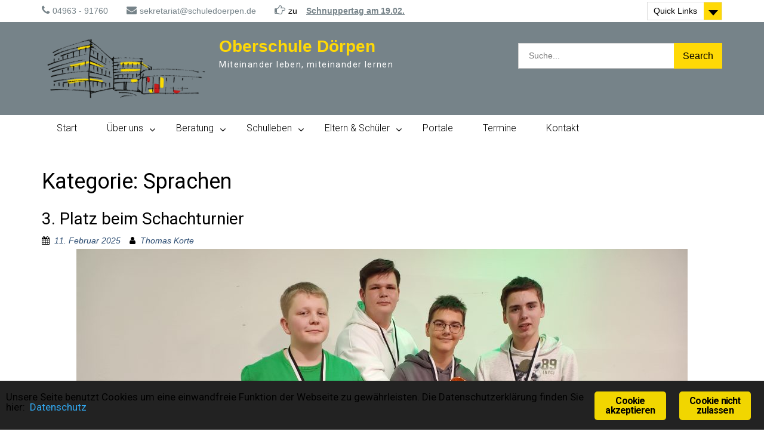

--- FILE ---
content_type: text/html; charset=UTF-8
request_url: https://schuledoerpen.de/category/profilfaecher/sprachen/
body_size: 22586
content:
<!DOCTYPE html>
<html lang="de"><head>
	    <meta charset="UTF-8">
    <meta name="viewport" content="width=device-width, initial-scale=1">
    <link rel="profile" href="http://gmpg.org/xfn/11">
        
<meta name="robots" content="index, follow, max-image-preview:large, max-snippet:-1, max-video-preview:-1">

	<!-- This site is optimized with the Yoast SEO plugin v21.7 - https://yoast.com/wordpress/plugins/seo/ -->
	<title>Sprachen Archive - Oberschule D&ouml;rpen</title>
	<link rel="canonical" href="https://schuledoerpen.de/category/profilfaecher/sprachen/">
	<meta property="og:locale" content="de_DE">
	<meta property="og:type" content="article">
	<meta property="og:title" content="Sprachen Archive - Oberschule D&ouml;rpen">
	<meta property="og:url" content="https://schuledoerpen.de/category/profilfaecher/sprachen/">
	<meta property="og:site_name" content="Oberschule D&ouml;rpen">
	<meta name="twitter:card" content="summary_large_image">
	<script type="application/ld+json" class="yoast-schema-graph">{"@context":"https://schema.org","@graph":[{"@type":"CollectionPage","@id":"https://schuledoerpen.de/category/profilfaecher/sprachen/","url":"https://schuledoerpen.de/category/profilfaecher/sprachen/","name":"Sprachen Archive - Oberschule D&ouml;rpen","isPartOf":{"@id":"https://schuledoerpen.de/#website"},"primaryImageOfPage":{"@id":"https://schuledoerpen.de/category/profilfaecher/sprachen/#primaryimage"},"image":{"@id":"https://schuledoerpen.de/category/profilfaecher/sprachen/#primaryimage"},"thumbnailUrl":"https://schuledoerpen.de/wp-content/uploads/2025/02/IMG_20250130_162358850-scaled.jpg","breadcrumb":{"@id":"https://schuledoerpen.de/category/profilfaecher/sprachen/#breadcrumb"},"inLanguage":"de"},{"@type":"ImageObject","inLanguage":"de","@id":"https://schuledoerpen.de/category/profilfaecher/sprachen/#primaryimage","url":"https://schuledoerpen.de/wp-content/uploads/2025/02/IMG_20250130_162358850-scaled.jpg","contentUrl":"https://schuledoerpen.de/wp-content/uploads/2025/02/IMG_20250130_162358850-scaled.jpg","width":2560,"height":1920},{"@type":"BreadcrumbList","@id":"https://schuledoerpen.de/category/profilfaecher/sprachen/#breadcrumb","itemListElement":[{"@type":"ListItem","position":1,"name":"Startseite","item":"https://schuledoerpen.de/"},{"@type":"ListItem","position":2,"name":"Profilf&auml;cher","item":"https://schuledoerpen.de/category/profilfaecher/"},{"@type":"ListItem","position":3,"name":"Sprachen"}]},{"@type":"WebSite","@id":"https://schuledoerpen.de/#website","url":"https://schuledoerpen.de/","name":"Schule D&ouml;rpen","description":"Miteinander leben, miteinander lernen","publisher":{"@id":"https://schuledoerpen.de/#organization"},"potentialAction":[{"@type":"SearchAction","target":{"@type":"EntryPoint","urlTemplate":"https://schuledoerpen.de/?s={search_term_string}"},"query-input":"required name=search_term_string"}],"inLanguage":"de"},{"@type":"Organization","@id":"https://schuledoerpen.de/#organization","name":"Oberschule D&ouml;rpen","url":"https://schuledoerpen.de/","logo":{"@type":"ImageObject","inLanguage":"de","@id":"https://schuledoerpen.de/#/schema/logo/image/","url":"https://schuledoerpen.de/wp-content/uploads/2017/09/schule-doerpen.png","contentUrl":"https://schuledoerpen.de/wp-content/uploads/2017/09/schule-doerpen.png","width":1558,"height":300,"caption":"Oberschule D&ouml;rpen"},"image":{"@id":"https://schuledoerpen.de/#/schema/logo/image/"}}]}</script>
	<!-- / Yoast SEO plugin. -->


<link rel="dns-prefetch" href="//fonts.googleapis.com">
<link rel="alternate" type="application/rss+xml" title="Oberschule D&ouml;rpen &raquo; Feed" href="https://schuledoerpen.de/feed/">
<link rel="alternate" type="application/rss+xml" title="Oberschule D&ouml;rpen &raquo; Kommentar-Feed" href="https://schuledoerpen.de/comments/feed/">
<link rel="alternate" type="application/rss+xml" title="Oberschule D&ouml;rpen &raquo; Sprachen Kategorie-Feed" href="https://schuledoerpen.de/category/profilfaecher/sprachen/feed/">
<style id="wp-img-auto-sizes-contain-inline-css" type="text/css">
img:is([sizes=auto i],[sizes^="auto," i]){contain-intrinsic-size:3000px 1500px}
/*# sourceURL=wp-img-auto-sizes-contain-inline-css */
</style>
<style id="wp-emoji-styles-inline-css" type="text/css">

	img.wp-smiley, img.emoji {
		display: inline !important;
		border: none !important;
		box-shadow: none !important;
		height: 1em !important;
		width: 1em !important;
		margin: 0 0.07em !important;
		vertical-align: -0.1em !important;
		background: none !important;
		padding: 0 !important;
	}
/*# sourceURL=wp-emoji-styles-inline-css */
</style>
<style id="classic-theme-styles-inline-css" type="text/css">
/*! This file is auto-generated */
.wp-block-button__link{color:#fff;background-color:#32373c;border-radius:9999px;box-shadow:none;text-decoration:none;padding:calc(.667em + 2px) calc(1.333em + 2px);font-size:1.125em}.wp-block-file__button{background:#32373c;color:#fff;text-decoration:none}
/*# sourceURL=/wp-includes/css/classic-themes.min.css */
</style>
<link rel="stylesheet" id="foogallery-core-css" href="https://schuledoerpen.de/wp-content/plugins/foogallery/extensions/default-templates/shared/css/foogallery.min.css?ver=2.4.7" type="text/css" media="all">
<link rel="stylesheet" id="contact-form-7-css" href="https://schuledoerpen.de/wp-content/plugins/contact-form-7/includes/css/styles.css?ver=5.8.5" type="text/css" media="all">
<link rel="stylesheet" id="foobox-free-min-css" href="https://schuledoerpen.de/wp-content/plugins/foobox-image-lightbox/free/css/foobox.free.min.css?ver=2.7.27" type="text/css" media="all">
<link rel="stylesheet" id="ginger-style-css" href="https://schuledoerpen.de/wp-content/plugins/ginger/front/css/cookies-enabler.css?ver=6.9" type="text/css" media="all">
<link rel="stylesheet" id="ppress-frontend-css" href="https://schuledoerpen.de/wp-content/plugins/wp-user-avatar/assets/css/frontend.min.css?ver=4.14.1" type="text/css" media="all">
<link rel="stylesheet" id="ppress-flatpickr-css" href="https://schuledoerpen.de/wp-content/plugins/wp-user-avatar/assets/flatpickr/flatpickr.min.css?ver=4.14.1" type="text/css" media="all">
<link rel="stylesheet" id="ppress-select2-css" href="https://schuledoerpen.de/wp-content/plugins/wp-user-avatar/assets/select2/select2.min.css?ver=6.9" type="text/css" media="all">
<link rel="stylesheet" id="wp-v-icons-css-css" href="https://schuledoerpen.de/wp-content/plugins/wp-visual-icon-fonts/css/wpvi-fa4.css?ver=6.9" type="text/css" media="all">
<link rel="stylesheet" id="h5p-plugin-styles-css" href="https://schuledoerpen.de/wp-content/plugins/h5p/h5p-php-library/styles/h5p.css?ver=1.15.7" type="text/css" media="all">
<link rel="stylesheet" id="font-awesome-css" href="https://schuledoerpen.de/wp-content/themes/education-hub-pro/third-party/font-awesome/css/font-awesome.min.css?ver=4.7.0" type="text/css" media="all">
<link rel="stylesheet" id="education-hub-google-fonts-css" href="//fonts.googleapis.com/css?family=Open+Sans%3A300italic%2C400italic%2C700italic%2C300%2C400%2C700%7CRoboto%3A300italic%2C400italic%2C700italic%2C300%2C400%2C700&amp;subset=latin%2Clatin-ext" type="text/css" media="all">
<link rel="stylesheet" id="education-hub-style-css" href="https://schuledoerpen.de/wp-content/themes/education-hub-pro/style.css?ver=3.1.4" type="text/css" media="all">
<link rel="stylesheet" id="tablepress-default-css" href="https://schuledoerpen.de/wp-content/tablepress-combined.min.css?ver=48" type="text/css" media="all">
<link rel="stylesheet" id="dashicons-css" href="https://schuledoerpen.de/wp-includes/css/dashicons.min.css?ver=6.9" type="text/css" media="all">
<link rel="stylesheet" id="my-calendar-reset-css" href="https://schuledoerpen.de/wp-content/plugins/my-calendar/css/reset.css?ver=3.4.23" type="text/css" media="all">
<link rel="stylesheet" id="my-calendar-style-css" href="https://schuledoerpen.de/wp-content/plugins/my-calendar/styles/twentytwenty.css?ver=3.4.23-twentytwenty-css" type="text/css" media="all">
<style id="my-calendar-style-inline-css" type="text/css">

/* Styles by My Calendar - Joseph C Dolson https://www.joedolson.com/ */

.mc-main .mc_general .event-title, .mc-main .mc_general .event-title a { background: #ffffcc !important; color: #000000 !important; }
.mc-main .mc_general .event-title a:hover, .mc-main .mc_general .event-title a:focus { background: #ffffff !important;}
.mc-main .mc_prfungen .event-title, .mc-main .mc_prfungen .event-title a { background: #dd3333 !important; color: #ffffff !important; }
.mc-main .mc_prfungen .event-title a:hover, .mc-main .mc_prfungen .event-title a:focus { background: #aa0000 !important;}
.mc-main .mc_aktionstage .event-title, .mc-main .mc_aktionstage .event-title a { background: #81d742 !important; color: #000000 !important; }
.mc-main .mc_aktionstage .event-title a:hover, .mc-main .mc_aktionstage .event-title a:focus { background: #b4ff75 !important;}
.mc-main .mc_ferien .event-title, .mc-main .mc_ferien .event-title a { background: #eeee22 !important; color: #000000 !important; }
.mc-main .mc_ferien .event-title a:hover, .mc-main .mc_ferien .event-title a:focus { background: #ffff55 !important;}
.mc-main .mc_konferenzen .event-title, .mc-main .mc_konferenzen .event-title a { background: #1e73be !important; color: #ffffff !important; }
.mc-main .mc_konferenzen .event-title a:hover, .mc-main .mc_konferenzen .event-title a:focus { background: #00408b !important;}
.mc-main .mc_feiertag .event-title, .mc-main .mc_feiertag .event-title a { background: #b768b3 !important; color: #000000 !important; }
.mc-main .mc_feiertag .event-title a:hover, .mc-main .mc_feiertag .event-title a:focus { background: #ea9be6 !important;}
.mc-main {--primary-dark: #313233; --primary-light: #fff; --secondary-light: #fff; --secondary-dark: #000; --highlight-dark: #666; --highlight-light: #efefef; --category-mc_general: #ffffcc; --category-mc_prfungen: #dd3333; --category-mc_aktionstage: #81d742; --category-mc_ferien: #eeee22; --category-mc_konferenzen: #1e73be; --category-mc_feiertag: #b768b3; }
/*# sourceURL=my-calendar-style-inline-css */
</style>
<script type="text/javascript" src="https://schuledoerpen.de/wp-content/plugins/ginger/addon/analytics/gingeranalytics.min.js?ver=6.9" id="ginger-analytics_script-js"></script>
<script type="text/javascript" src="https://schuledoerpen.de/wp-content/plugins/ginger/front/js/cookies-enabler.min.js?ver=6.9" id="ginger-cookies-enabler-js"></script>
<script type="text/javascript" src="https://schuledoerpen.de/wp-includes/js/jquery/jquery.min.js?ver=3.7.1" id="jquery-core-js"></script>
<script type="text/javascript" src="https://schuledoerpen.de/wp-includes/js/jquery/jquery-migrate.min.js?ver=3.4.1" id="jquery-migrate-js"></script>
<script type="text/javascript" src="https://schuledoerpen.de/wp-content/plugins/wp-user-avatar/assets/flatpickr/flatpickr.min.js?ver=4.14.1" id="ppress-flatpickr-js"></script>
<script type="text/javascript" src="https://schuledoerpen.de/wp-content/plugins/wp-user-avatar/assets/select2/select2.min.js?ver=4.14.1" id="ppress-select2-js"></script>
<script type="text/javascript" id="wp-statistics-tracker-js-extra">
/* <![CDATA[ */
var WP_Statistics_Tracker_Object = {"hitRequestUrl":"https://schuledoerpen.de/wp-json/wp-statistics/v2/hit?wp_statistics_hit_rest=yes&track_all=0&current_page_type=category&current_page_id=138&search_query&page_uri=L2NhdGVnb3J5L3Byb2ZpbGZhZWNoZXIvc3ByYWNoZW4v","keepOnlineRequestUrl":"https://schuledoerpen.de/wp-json/wp-statistics/v2/online?wp_statistics_hit_rest=yes&track_all=0&current_page_type=category&current_page_id=138&search_query&page_uri=L2NhdGVnb3J5L3Byb2ZpbGZhZWNoZXIvc3ByYWNoZW4v","option":{"dntEnabled":false,"cacheCompatibility":"1"}};
//# sourceURL=wp-statistics-tracker-js-extra
/* ]]> */
</script>
<script type="text/javascript" src="https://schuledoerpen.de/wp-content/plugins/wp-statistics/assets/js/tracker.js?ver=6.9" id="wp-statistics-tracker-js"></script>
<script type="text/javascript" id="foobox-free-min-js-before">
/* <![CDATA[ */
/* Run FooBox FREE (v2.7.27) */
var FOOBOX = window.FOOBOX = {
	ready: true,
	disableOthers: false,
	o: {wordpress: { enabled: true }, captions: { dataTitle: ["captionTitle","title"], dataDesc: ["captionDesc","description"] }, excludes:'.fbx-link,.nofoobox,.nolightbox,a[href*="pinterest.com/pin/create/button/"]', affiliate : { enabled: false }, error: "Inhalt konnte nicht geladen werden"},
	selectors: [
		".foogallery-container.foogallery-lightbox-foobox", ".foogallery-container.foogallery-lightbox-foobox-free", ".gallery", ".wp-block-gallery", ".wp-caption", ".wp-block-image", "a:has(img[class*=wp-image-])", ".post a:has(img[class*=wp-image-])", ".foobox"
	],
	pre: function( $ ){
		// Custom JavaScript (Pre)
		
	},
	post: function( $ ){
		// Custom JavaScript (Post)
		
		// Custom Captions Code
		
	},
	custom: function( $ ){
		// Custom Extra JS
		
	}
};
//# sourceURL=foobox-free-min-js-before
/* ]]> */
</script>
<script type="text/javascript" src="https://schuledoerpen.de/wp-content/plugins/foobox-image-lightbox/free/js/foobox.free.min.js?ver=2.7.27" id="foobox-free-min-js"></script>
<link rel="https://api.w.org/" href="https://schuledoerpen.de/wp-json/"><link rel="alternate" title="JSON" type="application/json" href="https://schuledoerpen.de/wp-json/wp/v2/categories/138"><link rel="EditURI" type="application/rsd+xml" title="RSD" href="https://schuledoerpen.de/xmlrpc.php?rsd">
<meta name="generator" content="WordPress 6.9">
<!-- start Simple Custom CSS and JS -->
<style type="text/css">
<style>
.wps-form {
    width: auto;
    margin: 0 auto;
}
.wps-form-row {
    display: flex;
    flex-direction: column;
    width: 100%;
}
.wps-form-row .wpcf7-form-control {
    width: auto;
}
.wps-form-column {
    flex: 1;
    padding: 0.5rem 0;
    width: 50%;
}


</style>
<!-- end Simple Custom CSS and JS -->
<!-- start Simple Custom CSS and JS -->
<style type="text/css">
p.left {
  text-align: left;
}

</style>
<!-- end Simple Custom CSS and JS -->
<!-- start Simple Custom CSS and JS -->
<style type="text/css">
section.container {
  display: flex;
  flex-wrap: wrap;
  width: 100%;
  align-content: flex-start;
  /*align-items: flex-end;*/
  /*border: 2px dotted;*/
  background: /*#f1f3f6;/*#fede;*/
  color: #000000;
}
/*F&uuml;r vier Spalten*/
section.item {
  width: 180px;
  /*height: 300px;*/
  margin: auto;
  margin-top: 20px;
}
/*F&uuml;r zwei Spalten*/
section.item2 {
  width: 330px;
  /*height: 300px;*/
  margin: auto;
  margin-top: 20px;
}
/*F&uuml;r drei Spalten*/
section.item3 {
  width: 200px;
  /*height: 300px;*/
  margin: auto;
  margin-top: 20px;
}
</style>
<!-- end Simple Custom CSS and JS -->
<!-- start Simple Custom CSS and JS -->
<style type="text/css">
/*Tabelle ohne &auml;u&szlig;eren Rahmen*/

 table.orahm {
   border: hidden;
}</style>
<!-- end Simple Custom CSS and JS -->
<!-- start Simple Custom CSS and JS -->
<style type="text/css">
.flex-container {
	display: flex;
	max-width: 100%; /*Gesamtbreite des Containers ist Seitenbreite*/
	/*border: 2px dotted;*/
  	/*background: #e8e8e8;*/
}

.flex-item {
	/*border: 1px solid;*/
	margin: 0.5em;
	padding: 0.5em;
	/*background: #ffebe6;*/
    /*flex: auto; Voellig automaische Positionierun*/
}

.no {
	flex-wrap: nowrap;
}

.wrap {
	flex-wrap: wrap;
}

.wrap-reverse {
	flex-wrap: wrap-reverse;
}

a.flex-item {
	font-weight: bold;
  	/*flex: 1;*/
  	flex-basis: 22%;
	text-align: center;
	/*width: 20%;/*12em; Jedes flex-item ist 12em breit*/
  	/*padding: 0.5em;*/
  	margin: 0.4em;
}

p.flex-item {
	flex: auto;
  	/*font-weight: bold;*/
	text-align: center;/*center;*/
	/*width: 12em; /*Jedes flex-item ist 12em breit*/
}

h2.flex-item {
  	flex: auto;
  	/*flex-basis: 22%;*/
  	text-align: center;
  	/*width: 22%; /*Jedes flex-item ist 12em breit*/
}

h3.flex-item {
  	flex: auto;
  	/*flex-basis: 22%;*/
  	text-align: center;
  	/*width: 22%; /*Jedes flex-item ist 12em breit*/
}


ptxt.flex-item {
	/*font-weight: bold;*/
	text-align: left;/*center;*/
	width: 30em; /*Jedes flex-item ist 30em breit*/
}
/*F&uuml;r Personentabellen*/
section.flex-item {
  margin: 0em;
}

.flex-item:nth-of-type(2) {
	/*background: #fdfcf3;*/
}

.flex-item:nth-of-type(3) {
	/*background: #ebf5d7;*/
}

.flex-item:nth-of-type(4) {
	/*background: #e6f2f7;*/
}

.flex-item:nth-of-type(5) {
	/*background: hsla(277, 53%, 73%, 0.3);*/
}

</style>
<!-- end Simple Custom CSS and JS -->
<!-- start Simple Custom CSS and JS -->
<style type="text/css">
/* Add your CSS code here.*/

/*F&uuml;r Bilder am linken Rand:*/

.bildlinks {
float: left;
margin: 1px 10px 0px 1px;
}

/*F&uuml;r Bilder am rechten Rand:*/

.bildrechts {
float: right;
margin: 0px 10px 0px 10px;
}

/*For brushing up on your CSS knowledge, check out http://www.w3schools.com/css/css_syntax.asp

End of comment */ 


</style>
<!-- end Simple Custom CSS and JS -->
<!-- start Simple Custom CSS and JS -->
<style type="text/css">
/* Add your CSS code here.*/


/*For brushing up on your CSS knowledge, check out http://www.w3schools.com/css/css_syntax.asp

End of comment */ 

</style>
<!-- end Simple Custom CSS and JS -->
            <script type="text/javascript">
        var ginger_logger = "Y";
        var ginger_logger_url = "https://schuledoerpen.de";
        var current_url = "https://schuledoerpen.de/category/profilfaecher/sprachen/";

        function gingerAjaxLogTime(status) {
            var xmlHttp = new XMLHttpRequest();
            var parameters = "ginger_action=time";
            var url= ginger_logger_url + "?" + parameters;
            xmlHttp.open("GET", url, true);

            //Black magic paragraph
            xmlHttp.setRequestHeader("Content-type", "application/x-www-form-urlencoded");

            xmlHttp.onreadystatechange = function() {
                if(xmlHttp.readyState == 4 && xmlHttp.status == 200) {
                    var time = xmlHttp.responseText;
                    gingerAjaxLogger(time, status);
                }
            }

            xmlHttp.send(parameters);
        }

        function gingerAjaxLogger(ginger_logtime, status) {
            console.log(ginger_logtime);
            var xmlHttp = new XMLHttpRequest();
            var parameters = "ginger_action=log&time=" + ginger_logtime + "&url=" + current_url + "&status=" + status;
            var url= ginger_logger_url + "?" + parameters;
            //console.log(url);
            xmlHttp.open("GET", url, true);

            //Black magic paragraph
            xmlHttp.setRequestHeader("Content-type", "application/x-www-form-urlencoded");

            xmlHttp.send(parameters);
        }

    </script>
    <!-- Analytics by WP Statistics v14.2 - https://wp-statistics.com/ -->
<link rel="icon" href="https://schuledoerpen.de/wp-content/uploads/2019/12/cropped-Logo_OBS_Doerpen_schmal-32x32.jpg" sizes="32x32">
<link rel="icon" href="https://schuledoerpen.de/wp-content/uploads/2019/12/cropped-Logo_OBS_Doerpen_schmal-192x192.jpg" sizes="192x192">
<link rel="apple-touch-icon" href="https://schuledoerpen.de/wp-content/uploads/2019/12/cropped-Logo_OBS_Doerpen_schmal-180x180.jpg">
<meta name="msapplication-TileImage" content="https://schuledoerpen.de/wp-content/uploads/2019/12/cropped-Logo_OBS_Doerpen_schmal-270x270.jpg">
<style type="text/css">.site-title{font-family:'Verdana', Geneva, sans-serif}
body{font-family:'Roboto', sans-serif}
.entry-header .entry-title{font-family:'Roboto', sans-serif}
#content,#content p{font-family:'Verdana', Geneva, sans-serif}
h1,h2,h3,h4,h5,h6{font-family:'Roboto', sans-serif}
#site-navigation ul li a,#secondary-navigation ul li a{font-family:'Roboto', sans-serif}
</style><style type="text/css">body,p{color:#000000}
h1,h2,h3,h4,h5,h6{color:#000000}
.search-form .search-submit,.woocommerce #respond input#submit.alt, .woocommerce a.button.alt, .woocommerce button.button.alt, .woocommerce input.button.alt, .woocommerce #respond input#submit, .woocommerce a.button, .woocommerce button.button, .woocommerce input.button{background-color:#768389}
a.cta-button-primary,.nav-links a,.comment-reply-link,button, input[type="button"], input[type="reset"], input[type="submit"],#infinite-handle span button{background-color:#768389}
.search-form .search-submit:hover,a.cta-button-primary:hover,.nav-links a:hover,.comment-reply-link:hover,button:hover, input[type="button"]:hover, input[type="reset"]:hover, input[type="submit"]:hover, #infinite-handle span button:hover{color:#000000}
.woocommerce #respond input#submit.alt:hover,a.comment-reply-link:hover, .woocommerce a.button.alt:hover, .woocommerce button.button.alt:hover, .woocommerce input.button.alt:hover, .woocommerce #respond input#submit:hover, .woocommerce a.button:hover, .woocommerce button.button:hover, .woocommerce input.button.woocommerce:hover #respond input#submit.alt.disabled, .woocommerce #respond input#submit.alt.disabled:hover, .woocommerce #respond input#submit.alt:disabled, .woocommerce #respond input#submit.alt:disabled:hover, .woocommerce #respond input#submit.alt[disabled]:disabled, .woocommerce #respond input#submit.alt[disabled]:disabled:hover, .woocommerce a.button.alt.disabled, .woocommerce a.button.alt.disabled:hover, .woocommerce a.button.alt:disabled, .woocommerce a.button.alt:disabled:hover, .woocommerce a.button.alt[disabled]:disabled, .woocommerce a.button.alt[disabled]:disabled:hover, .woocommerce button.button.alt.disabled, .woocommerce button.button.alt.disabled:hover, .woocommerce button.button.alt:disabled, .woocommerce button.button.alt:disabled:hover, .woocommerce button.button.alt[disabled]:disabled, .woocommerce button.button.alt[disabled]:disabled:hover, .woocommerce input.button.alt.disabled, .woocommerce input.button.alt.disabled:hover, .woocommerce input.button.alt:disabled, .woocommerce input.button.alt:disabled:hover, .woocommerce input.button.alt[disabled]:disabled, .woocommerce input.button.alt[disabled]:disabled:hover, .woocommerce #respond input#submit:hover, .woocommerce a.button:hover, .woocommerce button.button:hover, .woocommerce input.button:hover:hover{color:#000000}
.search-form .search-submit:hover,a.cta-button-primary:hover,a.comment-reply-link:hover,.nav-links a:hover,.comment-reply-link:hover,button:hover, input[type="button"]:hover, input[type="reset"]:hover, input[type="submit"]:hover,#infinite-handle span button{background-color:#ffd300}
.woocommerce #respond input#submit.alt:hover, .woocommerce a.button.alt:hover, .woocommerce button.button.alt:hover, .woocommerce input.button.alt:hover, .woocommerce #respond input#submit:hover, .woocommerce a.button:hover, .woocommerce button.button:hover, .woocommerce input.button.woocommerce:hover #respond input#submit.alt.disabled, .woocommerce #respond input#submit.alt.disabled:hover, .woocommerce #respond input#submit.alt:disabled, .woocommerce #respond input#submit.alt:disabled:hover, .woocommerce #respond input#submit.alt[disabled]:disabled, .woocommerce #respond input#submit.alt[disabled]:disabled:hover, .woocommerce a.button.alt.disabled, .woocommerce a.button.alt.disabled:hover, .woocommerce a.button.alt:disabled, .woocommerce a.button.alt:disabled:hover, .woocommerce a.button.alt[disabled]:disabled, .woocommerce a.button.alt[disabled]:disabled:hover, .woocommerce button.button.alt.disabled, .woocommerce button.button.alt.disabled:hover, .woocommerce button.button.alt:disabled, .woocommerce button.button.alt:disabled:hover, .woocommerce button.button.alt[disabled]:disabled, .woocommerce button.button.alt[disabled]:disabled:hover, .woocommerce input.button.alt.disabled, .woocommerce input.button.alt.disabled:hover, .woocommerce input.button.alt:disabled, .woocommerce input.button.alt:disabled:hover, .woocommerce input.button.alt[disabled]:disabled, .woocommerce input.button.alt[disabled]:disabled:hover, .woocommerce #respond input#submit:hover, .woocommerce a.button:hover, .woocommerce button.button:hover, .woocommerce input.button:hover{background-color:#ffd300}
#masthead {background-color:#768389}
.site-title > a{color:#ffd906}
.site-description{color:#ffffff}
.search-form input[type="submit"]{background-color:#ffd906}
.search-form input[type="submit"]:hover{background-color:#000000}
.search-form input[type="submit"]{color:#000000}
.search-form input[type="submit"]:hover{color:#ededed}
#tophead ,#tophead p{background-color:#ffffff}
#tophead p, #quick-contact {color:#000000}
#tophead #quick-contact a,#quick-contact .top-news a{color:#768389}
#quick-contact li::before,.top-news-title::before{color:#768389}
.quick-links a.links-btn {color:#000000}
.quick-links a.links-btn::before {border-top-color:#000000}
.quick-links a.links-btn::after{background-color:#ffd906}
.quick-links a.links-btn:hover::after{background-color:#ffd906}
.quick-links ul li a{color:#000000}
.quick-links ul li a:hover{color:#000000}
.quick-links ul li a:hover{background-color:#ffd906}
#featured-content .entry-title a{color:#000000}
.site-content .entry-title a{color:#000000}
.site-content p{color:#000000}
#main-slider .cycle-prev, #main-slider .cycle-next{color:#000000}
#main-slider .cycle-prev::after, #main-slider .cycle-next::after{background-color:#ffd906}
#main-slider .cycle-prev:hover::after, #main-slider .cycle-next:hover::after{background-color:#e9302f}
#main-slider .pager-box{background-color:#ffd906}
#main-slider .pager-box:hover,#main-slider .pager-box.cycle-pager-active{background-color:#e9302f}
#sidebar-front-page-widget-area .widget-title,#sidebar-front-page-widget-area-lower .widget-title{color:#000000}
#sidebar-front-page-widget-area p,#sidebar-front-page-widget-area-lower p{color:#000000}
#featured-news-events h2{color:#000000}
#sidebar-primary .widget-title, #sidebar-secondary .widget-title{background-color:#768389}
#sidebar-primary .widget-title::after, #sidebar-secondary .widget-title::after{border-top-color:#768389}
#sidebar-primary .widget-title, #sidebar-secondary .widget-title{border-color:#768389}
#colophon{background-color:#000000}
#colophon a{color:#ffd906}
#btn-scrollup i.fa{color:#000000}
#btn-scrollup{background-color:#ffd906}
#btn-scrollup:hover{background-color:#e9302f}
#footer-widgets{background-color:#6e7271}
#footer-widgets .widget-title{color:#ffffff}
#footer-widgets{border-color:#ffffff}
</style>		<style type="text/css" id="wp-custom-css">
			/*Formular----------------*/
#commentform .comment-form-url {
 display: yes;
}

h2, h3, h4, h5, h6 {
	color: black;
}

/*Schriftg&ouml;&szlig;en--------------*/
/*Schriften*/
h1 {
	font-size: 2.25rem;
}

h2 {
	font-size: 1.75rem;
}

h3 {
	font-size: 1.5rem;
}

h4 {
	font-size: 1.25rem;
}
#masthead {
	/*background: #768389;*/

	
}

ul {
	font-size: 16px
}

/*Beschreibung im Slider*/
#main-slider .cycle-caption {
	background-color: rgba(255, 255, 255, 0.64);
	border-radius: 0 0px 0 0;
	border-right: 0px solid #f4a024;
	height: auto;
	left: 7.5%;
	max-width: 37.1%;
	padding: 18px 45px 18px 25px;
	position: absolute;
	text-align: left;
	top: 37%;
	width: auto;
	z-index: 999;
}

/*Suche------------------------*/
/*Suche-Button*/
.search-form .search-submit, .woocommerce-product-search button {
	background-color: #FFD906;
	color: black;
	border-radius: 0;
	float: right;
	padding: 10px 15px;
	position: absolute;
	right: 0;
	top: 0;
	height: 43px;
}

/*Eingabefeld*/
.search-form input.search-field, .woocommerce-product-search .search-field {
	border-radius: 0px;
}

/*navbar-----------------*/
/*Rand Navbar unten*/
#main-nav {
	border-bottom: 0px solid black;
	background: white;
}

/*Navigationsfl&auml;chen in der navbar*/
#main-nav ul li a, .dropdown-toggle::after, .menu-toggle {
	color: black;
	font-weight:300;
	background: white;
	border-top:0px solid white;
	border-right:0px;
	border-bottom: 0px;
	border-left: 0px;
}

/*Keine background-Farbe bei aktivem Men&uuml;punkt*/
#main-nav ul li a:hover, #main-nav ul li:hover > a, #main-nav li.current-menu-item > a, #main-nav li.current_page_item > a, .menu-toggle:hover {
	background-color: white;
	color:  black;
	font-weight: bold;
}

/*Alle Bilder*/
img {
	border: 0;
	border-radius: 0rem;
}

/*Titel auf jeder Seite*/
.entry-header .entry-title {
	font-family: 'Roboto', sans-serif;
	background-color: white;
	color: black; /*#4f94d4;*/
}

/*Eigenes Button-Layout----*/
/*Schaltfl&auml;chen*/
.btnlink {
	display: inline-block;
	width: auto;
	font: 100%/1.5 Verdana, sans-serif;/*font-size/line-height*/
	/*color: black;*/
	font-weight: bold;
	background:  #768389;
	text-align: center;
	vertical-align: middle;
	border: 2px solid #768389;
	border-radius: 0rem;
	padding: 1em 1em;
	margin: 5px 0;
	/*transition-property: all;
	transition-duration: 0.2s;
	transition-timing-function: ease;*/	
}

/*Linkfarbe in Schaltfl&auml;che*/

a.btnlink {
	color: white;
}

a.btnlink:hover{
	background: #ffd906;
	color: black;/*#cb1a1a;*/
	border-color: #ffd906;
}

/*Eigenes Button-Layout----*/
/*Schaltfl&auml;chen*/
.btnlink-gruen {
	display: inline-block;
	width: auto;
	font: 100%/1.5 Verdana, sans-serif;/*font-size/line-height*/
	/*color: black;*/
	font-weight: bold;
	background:  white;
	text-align: center;
	vertical-align: middle;
	border: 1px solid #234f04;
	border-left: 5px solid #234f04;
	border-right: 5px solid #234f04;
	border-radius: 10rem;
	padding: 1em 1em;
	margin: 0.1em 0em;
	/*transition-property: all;
	transition-duration: 0.2s;
	transition-timing-function: ease;*/	
}


a.btnlink-gruen{
	color: #234f04;
}

a.btnlink-gruen:hover{
	background: #234f04;
	color: white;
}


.download {
  display:inline-block;
	font: Verdana, sans-serif;/*font-size/line-height*/
	transition-property: all;
	transition-duration: 0.2s;
	transition-timing-function: ease;
	margin-bottom:15px;
}

/*Liste f&uuml;r Downloads*/
ul.downlist {
	list-style: none;
	list-style-position: outside;
}

ul.downlist li {
	position: relative;
	line-height: 120%;
}

/*Zeichen vor Listeneintr&auml;gen*/
ul.downlist li::before {
	position: absolute;
	font-family: FontAwesome;
	content: "\f0ab";
	left: -1em;
	margin-right: 10px;
	color: #E9302F;
	margin-left: 0px;
}

a.download {
  color: black;
	font-weight: 300;
	font-size: 16px;
	padding-left: 0.5em; /*linker Abstand zum Symbol*/
}

a.download:hover {
	font-weight: 600;
}

/*frontpage----------------*/

/*Beschreibung unter den drei Bildern*/
.page-content, .entry-content, .entry-summary {
	margin: 1.5em 0 0;
	margin-top: 3px;
	font-weight: 300;
}

/*Schriftg&ouml;&szlig;e Heute und Veranstaltungen*/
/*frontpage----------------*/

/*Text unter "Heute"*/
article, aside, details, figcaption, figure, footer, header, main, menu, nav, section, summary {
	display: block;
	color: black;
}

/*Zeichen &raquo; vor Veranstaltungsterminen*/
.widget-area ul li::before {
	color: black;
	content: "\f05a";
	display: inline-block;
	font-family: FontAwesome;
	font-size: 15px;
	left: 0;
	margin-left: 5px;
	margin-right: 8px;
	position: absolute;
}
/*Bereich Veranstaltungen und Heute Zugriff auf Bereich h2*/
/*#sidebar-front-page-widget-area h2, #sidebar-front-page-widget-area-lower h2.widget-title {
	border-top: 1px solid black;
	background: grey;
	
}*/

/*Text (Uhrzeit und Datum) der Veranstaltungshinweise*/
.upcoming-events .future-event {
	color: black;
	font-weight: 300;
}

/*Text (Link) der Veranstaltungshinweise*/
#sidebar-front-page-widget-area a, #sidebar-front-page-widget-area-lower a, .education_hub_widget_testimonial_slider .cycle-prev::after, .education_hub_widget_testimonial_slider .cycle-next::after {
	color: black;
	font-weight:normal;
}


/*&Uuml;berschrift im featured-news bereich*/
#featured-news-events h3 a{
	margin-top: 0em;
	font-size: 19px;
	font-weight: normal;
}

/*Nur die &Uuml;berschrift im featered-news-Bereich*/
#featured-news-events h3 {
	margin-top: 5px;
	line-height: normal;/*Zeilenh&ouml;he*/
}

/*Abstand oberhalb Mehr lesen im Newsbereich*/
.news-content p {
	margin: 0px 0 0px;
	color: black;
	font-weight: 300;
}

/*Mehr lesen rechts ausrichten*/
.news-content a.button {
	display: block;
	text-align:right;
}

/*Farbe von Weiterlesen und Datum*/
#featured-news-events a {
	color: black;/*#c11c2d;*/
	font-weight: bold;
}



/*Positionierung Text News*/
.news-content {
	background: white none repeat scroll 0 0;
 border-top: 0px solid white;
	margin-bottom: 20px;
	padding: 0px 0px 0 0px;
}



/*Datumsblock im news-content*/
.block-meta {
	margin-bottom: 1px;
	margin-top: 15px;
	margin-left: 1px;
	text-align:left;
}


/*Event-Post-Ausrichtung*/
.alignleft {
	display: inline;
	float: left;
	margin: 0px 15px 15px 0;
}
/*Layout Eltern & Sch&uuml;ler*/
.event-post {
	background: white none repeat;
  padding: 0px 15px 0 0;
}

.event-post p{
	color: black;
	font-weight: 300;
}

/*Inhaltsbereich*/

.entry-content p {
	font-weight: 300;
}


/*Gro&szlig;es Rechteck mit Written by*/
.authorbox {
	background: white;
	border: 1px solid black;

}

/*Untere Rahmenlinie ausschalten ausschalten*/
#content article.post {
	border-bottom: 0px solid #dddddd;
	padding-bottom: 25px;
}

/*Beim Plugin, um Beitr&auml;ge auf den Seiten in Kurzform anzuzeigen*/
.su-post-meta {
	color: black;
	font-weight: bold;
}




/*Footer-----------------------*/
/*NUR Text Zurzeit online*/
.footer-widget-area p, .footer-widget-area {
	color: black;
}

/*Aufz&auml;hlungszeichen im Footer verhindern*/
.footer-widget-area ul li::before {
	content: "";
}


/*Layouts mit flex--------------*/
/*Flexible Anordnung - In HTML einfach nur sektion-div-/div-div-/div&hellip;/section*/
section {
	display: flex;
	flex-wrap:wrap;
	flex-direction:row;
	align-items:flex-start;/*oben b&uuml;ndig*/
	justify-content: center;
}

/*Schlie&szlig;en-Button Gallery nach unten verschoben*/
/*.fbx-rounded .fbx-close {
	top: 0px;
}*/		</style>
		</head>

<body class="archive category category-sprachen category-138 wp-custom-logo wp-embed-responsive wp-theme-education-hub-pro group-blog site-layout-fluid global-layout-no-sidebar">

	    <div id="page" class="container hfeed site">
    <a class="skip-link screen-reader-text" href="#content">Skip to content</a>
    	<div id="tophead">
		<div class="container">
			<div id="quick-contact">
									<ul>
													<li class="quick-call"><a href="tel:0496391760">04963 - 91760</a></li>
																			<li class="quick-email"><a href="mailto:sekretariat@schuledoerpen.de">sekretariat@schuledoerpen.de</a></li>
											</ul>
													<div class="top-news">
						<span class="top-news-title">
																			zu												</span>
												
									<div id="notice-ticker">
			<div class="notice-inner-wrap">
									<div class="list">
						<a href="https://schuledoerpen.de/2026/01/16/schnuppertag-am-19-02/">Schnuppertag am 19.02.</a>
					</div>
									<div class="list">
						<a href="https://schuledoerpen.de/2025/12/19/vorlesewettbewerb-an-der-oberschule-doerpen/">Vorlesewettbewerb an der Oberschule D&ouml;rpen</a>
					</div>
									<div class="list">
						<a href="https://schuledoerpen.de/2025/11/27/adventskonzert-der-blaeserklassen-2/">Adventskonzert der Bl&auml;serklassen</a>
					</div>
							</div> <!-- .notice-inner-wrap -->
		</div><!-- #notice-ticker -->
		
						
					</div>
							</div>

							<div class="quick-links">
					<a href="#" class="links-btn">Quick Links</a>
					<ul id="menu-quick-links" class="menu"><li id="menu-item-1706" class="menu-item menu-item-type-post_type menu-item-object-page current_page_parent menu-item-1706"><a href="https://schuledoerpen.de/aktuelles/">Aktuelles</a></li>
<li id="menu-item-1707" class="menu-item menu-item-type-post_type menu-item-object-page menu-item-1707"><a href="https://schuledoerpen.de/elterninformationen/">Elterninformationen</a></li>
<li id="menu-item-1708" class="menu-item menu-item-type-post_type menu-item-object-page menu-item-1708"><a href="https://schuledoerpen.de/mensa/">Mensa</a></li>
<li id="menu-item-1709" class="menu-item menu-item-type-post_type menu-item-object-page menu-item-1709"><a href="https://schuledoerpen.de/termine/">Termine</a></li>
<li id="menu-item-2121" class="menu-item menu-item-type-custom menu-item-object-custom menu-item-2121"><a href="https://obs-doerpen.de">IServ</a></li>
<li id="menu-item-2120" class="menu-item menu-item-type-custom menu-item-object-custom menu-item-2120"><a href="https://borys.webuntis.com/WebUntis/?school=OBS%20D%C3%B6rpen#/basic/main">WebUntis</a></li>
<li id="menu-item-5365" class="menu-item menu-item-type-custom menu-item-object-custom menu-item-5365"><a href="https://obsdoerp.moodle-nds.de">Moodle</a></li>
</ul>				</div>
			
			
		</div> <!-- .container -->
	</div><!--  #tophead -->

	<header id="masthead" class="site-header" role="banner"><div class="container">		    <div class="site-branding">

	    <a href="https://schuledoerpen.de/" class="custom-logo-link" rel="home"><img width="703" height="269" src="https://schuledoerpen.de/wp-content/uploads/2021/03/cropped-Logo_OBS_Doerpen_transparent.png" class="custom-logo" alt="Oberschule D&ouml;rpen" decoding="async" fetchpriority="high" srcset="https://schuledoerpen.de/wp-content/uploads/2021/03/cropped-Logo_OBS_Doerpen_transparent.png 703w, https://schuledoerpen.de/wp-content/uploads/2021/03/cropped-Logo_OBS_Doerpen_transparent-300x115.png 300w, https://schuledoerpen.de/wp-content/uploads/2021/03/cropped-Logo_OBS_Doerpen_transparent-360x138.png 360w" sizes="(max-width: 703px) 100vw, 703px"></a>
						        <div id="site-identity">
			                          <p class="site-title"><a href="https://schuledoerpen.de/" rel="home">Oberschule D&ouml;rpen</a></p>
            			
			            <p class="site-description">Miteinander leben, miteinander lernen</p>
			        </div><!-- #site-identity -->
		
    </div><!-- .site-branding -->

        	    <div class="search-section">
	    	<form role="search" method="get" class="search-form" action="https://schuledoerpen.de/">
	      <label>
	        <span class="screen-reader-text">Search for:</span>
	        <input type="search" class="search-field" placeholder="Suche..." value="" name="s" title="Search for:">
	      </label>
	      <input type="submit" class="search-submit" value="Search">
	    </form>	    </div>
            </div><!-- .container --></header><!-- #masthead -->    <div id="main-nav" class="clear-fix">
        <div class="container">
        <nav id="site-navigation" class="main-navigation" role="navigation">
          <button class="menu-toggle" aria-controls="primary-menu" aria-expanded="false"><i class="fa fa-bars"></i>Menu</button>
            <div class="wrap-menu-content">
				<div class="menu-main-container"><ul id="primary-menu" class="menu"><li id="menu-item-1687" class="menu-item menu-item-type-custom menu-item-object-custom menu-item-home menu-item-1687"><a href="https://schuledoerpen.de/">Start</a></li>
<li id="menu-item-434" class="menu-item menu-item-type-custom menu-item-object-custom menu-item-has-children menu-item-434"><a href="#">&Uuml;ber uns</a>
<ul class="sub-menu">
	<li id="menu-item-2358" class="menu-item menu-item-type-post_type menu-item-object-page menu-item-2358"><a href="https://schuledoerpen.de/schulleitungsteam/">Schulleitungsteam</a></li>
	<li id="menu-item-1329" class="menu-item menu-item-type-post_type menu-item-object-page menu-item-1329"><a href="https://schuledoerpen.de/verwaltung/">Verwaltung</a></li>
	<li id="menu-item-419" class="menu-item menu-item-type-post_type menu-item-object-page menu-item-419"><a href="https://schuledoerpen.de/kollegium/">Kollegium</a></li>
	<li id="menu-item-429" class="menu-item menu-item-type-post_type menu-item-object-page menu-item-429"><a href="https://schuledoerpen.de/schulvorstand/">Schulvorstand</a></li>
	<li id="menu-item-427" class="menu-item menu-item-type-post_type menu-item-object-page menu-item-has-children menu-item-427"><a href="https://schuledoerpen.de/schulprogramm/">Schulprogramm</a>
	<ul class="sub-menu">
		<li id="menu-item-421" class="menu-item menu-item-type-post_type menu-item-object-page menu-item-421"><a href="https://schuledoerpen.de/leitbild/">Leitbild</a></li>
		<li id="menu-item-428" class="menu-item menu-item-type-post_type menu-item-object-page menu-item-428"><a href="https://schuledoerpen.de/schulqualitaet/">Schulqualit&auml;t</a></li>
	</ul>
</li>
	<li id="menu-item-1276" class="menu-item menu-item-type-post_type menu-item-object-page menu-item-1276"><a href="https://schuledoerpen.de/foerderverein/">F&ouml;rderverein</a></li>
	<li id="menu-item-1290" class="menu-item menu-item-type-post_type menu-item-object-page menu-item-1290"><a href="https://schuledoerpen.de/kooperationspartner/">Kooperationspartner</a></li>
	<li id="menu-item-1944" class="menu-item menu-item-type-post_type menu-item-object-page menu-item-1944"><a href="https://schuledoerpen.de/archive/">Archive</a></li>
</ul>
</li>
<li id="menu-item-2262" class="menu-item menu-item-type-custom menu-item-object-custom menu-item-has-children menu-item-2262"><a href="#">Beratung</a>
<ul class="sub-menu">
	<li id="menu-item-409" class="menu-item menu-item-type-post_type menu-item-object-page menu-item-409"><a href="https://schuledoerpen.de/berufsberatung/">Berufsberatung</a></li>
	<li id="menu-item-408" class="menu-item menu-item-type-post_type menu-item-object-page menu-item-408"><a href="https://schuledoerpen.de/beratungslehrer/">Beratungsteam</a></li>
	<li id="menu-item-407" class="menu-item menu-item-type-post_type menu-item-object-page menu-item-407"><a href="https://schuledoerpen.de/beratungsangebote/">Sozialer Trainingsraum</a></li>
</ul>
</li>
<li id="menu-item-436" class="menu-item menu-item-type-custom menu-item-object-custom menu-item-has-children menu-item-436"><a href="#">Schulleben</a>
<ul class="sub-menu">
	<li id="menu-item-5610" class="menu-item menu-item-type-post_type menu-item-object-page menu-item-5610"><a href="https://schuledoerpen.de/nachhaltigkeitsschule/">Nachhaltigkeitsschule</a></li>
	<li id="menu-item-1302" class="menu-item menu-item-type-post_type menu-item-object-page menu-item-1302"><a href="https://schuledoerpen.de/blaeserklasse/">Bl&auml;serklasse</a></li>
	<li id="menu-item-6325" class="menu-item menu-item-type-post_type menu-item-object-page menu-item-has-children menu-item-6325"><a href="https://schuledoerpen.de/ags-2/">AGs</a>
	<ul class="sub-menu">
		<li id="menu-item-7077" class="menu-item menu-item-type-post_type menu-item-object-post menu-item-7077"><a href="https://schuledoerpen.de/2025/08/15/forscher-ag/">Forscher AG</a></li>
		<li id="menu-item-7070" class="menu-item menu-item-type-post_type menu-item-object-post menu-item-7070"><a href="https://schuledoerpen.de/2023/07/18/die-media-labs-ag-stellt-sich-vor/">Die media.labs AG</a></li>
	</ul>
</li>
	<li id="menu-item-1307" class="menu-item menu-item-type-post_type menu-item-object-page menu-item-1307"><a href="https://schuledoerpen.de/mint/">MinT</a></li>
	<li id="menu-item-5004" class="menu-item menu-item-type-custom menu-item-object-custom menu-item-has-children menu-item-5004"><a>Berufsorientierung</a>
	<ul class="sub-menu">
		<li id="menu-item-4935" class="menu-item menu-item-type-post_type menu-item-object-page menu-item-4935"><a href="https://schuledoerpen.de/berufsorientierung/">&Uuml;bersicht</a></li>
		<li id="menu-item-4939" class="menu-item menu-item-type-post_type menu-item-object-page menu-item-4939"><a href="https://schuledoerpen.de/abschluesse/">Abschl&uuml;sse</a></li>
		<li id="menu-item-4943" class="menu-item menu-item-type-post_type menu-item-object-page menu-item-4943"><a href="https://schuledoerpen.de/profilbildung/">Profilbildung</a></li>
		<li id="menu-item-4947" class="menu-item menu-item-type-post_type menu-item-object-page menu-item-4947"><a href="https://schuledoerpen.de/praxisklasse/">Praxisklasse</a></li>
		<li id="menu-item-4924" class="menu-item menu-item-type-post_type menu-item-object-page menu-item-4924"><a href="https://schuledoerpen.de/guetesiegel/">G&uuml;tesiegel</a></li>
		<li id="menu-item-5010" class="menu-item menu-item-type-post_type menu-item-object-page menu-item-5010"><a href="https://schuledoerpen.de/berufsberatung/">Berufsberatung</a></li>
		<li id="menu-item-4951" class="menu-item menu-item-type-post_type menu-item-object-page menu-item-4951"><a href="https://schuledoerpen.de/veranstaltungen-4/">Veranstaltungen</a></li>
	</ul>
</li>
	<li id="menu-item-5313" class="menu-item menu-item-type-post_type menu-item-object-page menu-item-5313"><a href="https://schuledoerpen.de/generationenwerkstatt/">Generationenwerkstatt</a></li>
	<li id="menu-item-2323" class="menu-item menu-item-type-post_type menu-item-object-page menu-item-2323"><a href="https://schuledoerpen.de/aktionen/">Unsere Aktionen</a></li>
	<li id="menu-item-422" class="menu-item menu-item-type-post_type menu-item-object-page menu-item-422"><a href="https://schuledoerpen.de/mensa/">Mensa</a></li>
</ul>
</li>
<li id="menu-item-438" class="menu-item menu-item-type-custom menu-item-object-custom menu-item-has-children menu-item-438"><a href="#">Eltern &amp; Sch&uuml;ler</a>
<ul class="sub-menu">
	<li id="menu-item-4876" class="menu-item menu-item-type-post_type menu-item-object-page menu-item-4876"><a href="https://schuledoerpen.de/informationen-fuer-klasse-5/">Anmeldung f&uuml;r Klasse 5</a></li>
	<li id="menu-item-3615" class="menu-item menu-item-type-post_type menu-item-object-page menu-item-3615"><a href="https://schuledoerpen.de/schulanmeldung-2022/">Schulanmeldung</a></li>
	<li id="menu-item-5142" class="menu-item menu-item-type-post_type menu-item-object-page menu-item-5142"><a href="https://schuledoerpen.de/schulbbuchausleihe/">Schulbuchausleihe</a></li>
	<li id="menu-item-412" class="menu-item menu-item-type-post_type menu-item-object-page menu-item-412"><a href="https://schuledoerpen.de/elterninformationen/">Elterninformationen</a></li>
	<li id="menu-item-413" class="menu-item menu-item-type-post_type menu-item-object-page menu-item-413"><a href="https://schuledoerpen.de/elternvertretung/">Elternvertretung</a></li>
	<li id="menu-item-423" class="menu-item menu-item-type-post_type menu-item-object-page menu-item-423"><a href="https://schuledoerpen.de/schliessfaecher-fuer-schueler/">Schlie&szlig;f&auml;cher f&uuml;r Sch&uuml;ler</a></li>
	<li id="menu-item-425" class="menu-item menu-item-type-post_type menu-item-object-page menu-item-425"><a href="https://schuledoerpen.de/schuelervertrag/">Sch&uuml;lervertrag</a></li>
	<li id="menu-item-3848" class="menu-item menu-item-type-post_type menu-item-object-page menu-item-3848"><a href="https://schuledoerpen.de/umgang-mit-personenbezogenen-daten/">Datenschutz &ndash; DSGVO</a></li>
</ul>
</li>
<li id="menu-item-2071" class="menu-item menu-item-type-post_type menu-item-object-page menu-item-2071"><a href="https://schuledoerpen.de/portale/">Portale</a></li>
<li id="menu-item-440" class="menu-item menu-item-type-custom menu-item-object-custom menu-item-440"><a href="http://schuledoerpen.de/termine">Termine</a></li>
<li id="menu-item-1280" class="menu-item menu-item-type-post_type menu-item-object-page menu-item-1280"><a href="https://schuledoerpen.de/kontakt/">Kontakt</a></li>
</ul></div>            </div><!-- .menu-content -->
        </nav><!-- #site-navigation -->
       </div> <!-- .container -->
    </div> <!-- #main-nav -->
    
	<div id="content" class="site-content"><div class="container"><div class="inner-wrapper">    
	<div id="primary" class="content-area">
		<main id="main" class="site-main" role="main">

		
			<header class="page-header">
				<h1 class="page-title">Kategorie: <span>Sprachen</span></h1>			</header><!-- .page-header -->

						
				
<article id="post-6899" class="post-6899 post type-post status-publish format-standard has-post-thumbnail hentry category-aktionen category-allgemein category-gesundheit-und-soziales category-infos_eltern category-mint category-profilfaecher category-schulfeste category-schulleitungsteam category-sprachen category-technik category-veranstaltungen">
	<header class="entry-header">
		<h2 class="entry-title"><a href="https://schuledoerpen.de/2025/02/11/3-platz-beim-schachturnier/" rel="bookmark">3. Platz beim Schachturnier</a></h2>
				<div class="entry-meta">
			<span class="posted-on"><a href="https://schuledoerpen.de/2025/02/11/3-platz-beim-schachturnier/" rel="bookmark"><time class="entry-date published" datetime="2025-02-11T15:13:44+01:00">11. Februar 2025</time><time class="updated" datetime="2025-02-14T12:57:52+01:00">14. Februar 2025</time></a></span><span class="byline"> <span class="author vcard"><a class="url fn n" href="https://schuledoerpen.de/author/kor/">Thomas Korte</a></span></span>		</div><!-- .entry-meta -->
			</header><!-- .entry-header -->

	<div class="entry-content">
    						<img width="1024" height="768" src="https://schuledoerpen.de/wp-content/uploads/2025/02/IMG_20250130_162358850-1024x768.jpg" class="aligncenter wp-post-image" alt="" decoding="async" srcset="https://schuledoerpen.de/wp-content/uploads/2025/02/IMG_20250130_162358850-1024x768.jpg 1024w, https://schuledoerpen.de/wp-content/uploads/2025/02/IMG_20250130_162358850-300x225.jpg 300w, https://schuledoerpen.de/wp-content/uploads/2025/02/IMG_20250130_162358850-768x576.jpg 768w, https://schuledoerpen.de/wp-content/uploads/2025/02/IMG_20250130_162358850-1536x1152.jpg 1536w, https://schuledoerpen.de/wp-content/uploads/2025/02/IMG_20250130_162358850-2048x1536.jpg 2048w, https://schuledoerpen.de/wp-content/uploads/2025/02/IMG_20250130_162358850-360x270.jpg 360w" sizes="(max-width: 1024px) 100vw, 1024px">		
				<p>Freuen sich &uuml;ber den 3. Platz: Lars Rensen, Jan Brunen, Alexander Hepting und Micah Hackmann Am 30. Januar 2025 nahm die Schach AG von Herrn Maennl mit vier engagierten Sch&uuml;lern an ihrem ersten Schachturnier in Spelle teil. Mit gro&szlig;em Einsatz <a href="https://schuledoerpen.de/2025/02/11/3-platz-beim-schachturnier/" class="read-more">Mehr Lesen &hellip;</a></p>
    
			</div><!-- .entry-content -->

	<footer class="entry-footer">
		<span class="cat-links"><a href="https://schuledoerpen.de/category/aktionen/" rel="category tag">Aktionen</a>, <a href="https://schuledoerpen.de/category/allgemein/" rel="category tag">Allgemein</a>, <a href="https://schuledoerpen.de/category/profilfaecher/gesundheit-und-soziales/" rel="category tag">Gesundheit und Soziales</a>, <a href="https://schuledoerpen.de/category/infos_eltern/" rel="category tag">Infos-Eltern</a>, <a href="https://schuledoerpen.de/category/mint/" rel="category tag">MinT</a>, <a href="https://schuledoerpen.de/category/profilfaecher/" rel="category tag">Profilf&auml;cher</a>, <a href="https://schuledoerpen.de/category/schulfeste/" rel="category tag">Schulfeste</a>, <a href="https://schuledoerpen.de/category/schulleitungsteam/" rel="category tag">Schulleitung</a>, <a href="https://schuledoerpen.de/category/profilfaecher/sprachen/" rel="category tag">Sprachen</a>, <a href="https://schuledoerpen.de/category/profilfaecher/technik/" rel="category tag">Technik</a>, <a href="https://schuledoerpen.de/category/veranstaltungen/" rel="category tag">Veranstaltungen</a></span><span class="comments-link"><a href="https://schuledoerpen.de/2025/02/11/3-platz-beim-schachturnier/#respond">Leave a comment</a></span>	</footer><!-- .entry-footer -->
</article><!-- #post-## -->

			
				
<article id="post-6880" class="post-6880 post type-post status-publish format-standard has-post-thumbnail hentry category-aktionen category-allgemein category-gesundheit-und-soziales category-infos_eltern category-mint category-profilfaecher category-schulfeste category-schulleitungsteam category-sprachen category-technik">
	<header class="entry-header">
		<h2 class="entry-title"><a href="https://schuledoerpen.de/2025/01/24/der-fachbereich-kunst-stellt-vor/" rel="bookmark">Der Fachbereich Kunst stellt vor&hellip;</a></h2>
				<div class="entry-meta">
			<span class="posted-on"><a href="https://schuledoerpen.de/2025/01/24/der-fachbereich-kunst-stellt-vor/" rel="bookmark"><time class="entry-date published" datetime="2025-01-24T10:31:49+01:00">24. Januar 2025</time><time class="updated" datetime="2025-01-30T13:34:27+01:00">30. Januar 2025</time></a></span><span class="byline"> <span class="author vcard"><a class="url fn n" href="https://schuledoerpen.de/author/kor/">Thomas Korte</a></span></span>		</div><!-- .entry-meta -->
			</header><!-- .entry-header -->

	<div class="entry-content">
    						<img width="771" height="1024" src="https://schuledoerpen.de/wp-content/uploads/2025/01/PXL_20250116_1042540101-771x1024.jpg" class="aligncenter wp-post-image" alt="" decoding="async" srcset="https://schuledoerpen.de/wp-content/uploads/2025/01/PXL_20250116_1042540101-771x1024.jpg 771w, https://schuledoerpen.de/wp-content/uploads/2025/01/PXL_20250116_1042540101-226x300.jpg 226w, https://schuledoerpen.de/wp-content/uploads/2025/01/PXL_20250116_1042540101-768x1020.jpg 768w, https://schuledoerpen.de/wp-content/uploads/2025/01/PXL_20250116_1042540101-1157x1536.jpg 1157w, https://schuledoerpen.de/wp-content/uploads/2025/01/PXL_20250116_1042540101-1542x2048.jpg 1542w, https://schuledoerpen.de/wp-content/uploads/2025/01/PXL_20250116_1042540101-203x270.jpg 203w, https://schuledoerpen.de/wp-content/uploads/2025/01/PXL_20250116_1042540101-scaled.jpg 1928w" sizes="(max-width: 771px) 100vw, 771px">		
				<p>&Uuml;ber einen Zeitraum von circa sechs Wochen besch&auml;ftigte sich die Klasse 10a mit dem Thema &bdquo;Sprichw&ouml;rter bildnerisch umsetzen&ldquo;. In diesem Zusammenhang erstellten sie Bleistiftzeichnungen, in welchen Details wie auch Fl&auml;chen mit unterschiedlichen Strukturen gestaltet wurden, ohne Wischtechniken anzuwenden. Diese besonders <a href="https://schuledoerpen.de/2025/01/24/der-fachbereich-kunst-stellt-vor/" class="read-more">Mehr Lesen &hellip;</a></p>
    
			</div><!-- .entry-content -->

	<footer class="entry-footer">
		<span class="cat-links"><a href="https://schuledoerpen.de/category/aktionen/" rel="category tag">Aktionen</a>, <a href="https://schuledoerpen.de/category/allgemein/" rel="category tag">Allgemein</a>, <a href="https://schuledoerpen.de/category/profilfaecher/gesundheit-und-soziales/" rel="category tag">Gesundheit und Soziales</a>, <a href="https://schuledoerpen.de/category/infos_eltern/" rel="category tag">Infos-Eltern</a>, <a href="https://schuledoerpen.de/category/mint/" rel="category tag">MinT</a>, <a href="https://schuledoerpen.de/category/profilfaecher/" rel="category tag">Profilf&auml;cher</a>, <a href="https://schuledoerpen.de/category/schulfeste/" rel="category tag">Schulfeste</a>, <a href="https://schuledoerpen.de/category/schulleitungsteam/" rel="category tag">Schulleitung</a>, <a href="https://schuledoerpen.de/category/profilfaecher/sprachen/" rel="category tag">Sprachen</a>, <a href="https://schuledoerpen.de/category/profilfaecher/technik/" rel="category tag">Technik</a></span><span class="comments-link"><a href="https://schuledoerpen.de/2025/01/24/der-fachbereich-kunst-stellt-vor/#respond">Leave a comment</a></span>	</footer><!-- .entry-footer -->
</article><!-- #post-## -->

			
				
<article id="post-6870" class="post-6870 post type-post status-publish format-standard has-post-thumbnail hentry category-aktionen category-allgemein category-gesundheit-und-soziales category-infos_eltern category-mint category-profilfaecher category-schulfeste category-schulleitungsteam category-sprachen category-technik">
	<header class="entry-header">
		<h2 class="entry-title"><a href="https://schuledoerpen.de/2025/01/15/kontrolle-der-fahrraeder/" rel="bookmark">Kontrolle der Fahrr&auml;der</a></h2>
				<div class="entry-meta">
			<span class="posted-on"><a href="https://schuledoerpen.de/2025/01/15/kontrolle-der-fahrraeder/" rel="bookmark"><time class="entry-date published updated" datetime="2025-01-15T14:03:05+01:00">15. Januar 2025</time></a></span><span class="byline"> <span class="author vcard"><a class="url fn n" href="https://schuledoerpen.de/author/kor/">Thomas Korte</a></span></span>		</div><!-- .entry-meta -->
			</header><!-- .entry-header -->

	<div class="entry-content">
    						<img width="1024" height="768" src="https://schuledoerpen.de/wp-content/uploads/2025/01/P1000687-1024x768.jpg" class="aligncenter wp-post-image" alt="" decoding="async" srcset="https://schuledoerpen.de/wp-content/uploads/2025/01/P1000687-1024x768.jpg 1024w, https://schuledoerpen.de/wp-content/uploads/2025/01/P1000687-300x225.jpg 300w, https://schuledoerpen.de/wp-content/uploads/2025/01/P1000687-768x576.jpg 768w, https://schuledoerpen.de/wp-content/uploads/2025/01/P1000687-1536x1152.jpg 1536w, https://schuledoerpen.de/wp-content/uploads/2025/01/P1000687-2048x1536.jpg 2048w, https://schuledoerpen.de/wp-content/uploads/2025/01/P1000687-360x270.jpg 360w" sizes="(max-width: 1024px) 100vw, 1024px">		
				<p>Am 13.01. f&uuml;hrte Lothar Kammer, der Verkehrssicherheitsberater des Pr&auml;ventionsteams der Polizei Papenburg eine umfangreiche Kontrolle der Fahrr&auml;der unserer Sch&uuml;lerinnen und Sch&uuml;ler des 5. und 6. Jahrgangs durch. Ziel war es, die Sch&uuml;lerinnen und Sch&uuml;ler f&uuml;r die Sicherheitsvorkehrungen im Stra&szlig;enverkehr zu <a href="https://schuledoerpen.de/2025/01/15/kontrolle-der-fahrraeder/" class="read-more">Mehr Lesen &hellip;</a></p>
    
			</div><!-- .entry-content -->

	<footer class="entry-footer">
		<span class="cat-links"><a href="https://schuledoerpen.de/category/aktionen/" rel="category tag">Aktionen</a>, <a href="https://schuledoerpen.de/category/allgemein/" rel="category tag">Allgemein</a>, <a href="https://schuledoerpen.de/category/profilfaecher/gesundheit-und-soziales/" rel="category tag">Gesundheit und Soziales</a>, <a href="https://schuledoerpen.de/category/infos_eltern/" rel="category tag">Infos-Eltern</a>, <a href="https://schuledoerpen.de/category/mint/" rel="category tag">MinT</a>, <a href="https://schuledoerpen.de/category/profilfaecher/" rel="category tag">Profilf&auml;cher</a>, <a href="https://schuledoerpen.de/category/schulfeste/" rel="category tag">Schulfeste</a>, <a href="https://schuledoerpen.de/category/schulleitungsteam/" rel="category tag">Schulleitung</a>, <a href="https://schuledoerpen.de/category/profilfaecher/sprachen/" rel="category tag">Sprachen</a>, <a href="https://schuledoerpen.de/category/profilfaecher/technik/" rel="category tag">Technik</a></span><span class="comments-link"><a href="https://schuledoerpen.de/2025/01/15/kontrolle-der-fahrraeder/#respond">Leave a comment</a></span>	</footer><!-- .entry-footer -->
</article><!-- #post-## -->

			
				
<article id="post-6866" class="post-6866 post type-post status-publish format-standard has-post-thumbnail hentry category-aktionen category-allgemein category-gesundheit-und-soziales category-infos_eltern category-mint category-profilfaecher category-schulfeste category-schulleitungsteam category-sprachen category-technik">
	<header class="entry-header">
		<h2 class="entry-title"><a href="https://schuledoerpen.de/2025/01/08/weitere-schachdiplome-vergeben/" rel="bookmark">Weitere Schachdiplome vergeben</a></h2>
				<div class="entry-meta">
			<span class="posted-on"><a href="https://schuledoerpen.de/2025/01/08/weitere-schachdiplome-vergeben/" rel="bookmark"><time class="entry-date published updated" datetime="2025-01-08T13:46:08+01:00">8. Januar 2025</time></a></span><span class="byline"> <span class="author vcard"><a class="url fn n" href="https://schuledoerpen.de/author/kor/">Thomas Korte</a></span></span>		</div><!-- .entry-meta -->
			</header><!-- .entry-header -->

	<div class="entry-content">
    						<img width="1024" height="768" src="https://schuledoerpen.de/wp-content/uploads/2025/01/P1000614-1024x768.jpg" class="aligncenter wp-post-image" alt="" decoding="async" loading="lazy" srcset="https://schuledoerpen.de/wp-content/uploads/2025/01/P1000614-1024x768.jpg 1024w, https://schuledoerpen.de/wp-content/uploads/2025/01/P1000614-300x225.jpg 300w, https://schuledoerpen.de/wp-content/uploads/2025/01/P1000614-768x576.jpg 768w, https://schuledoerpen.de/wp-content/uploads/2025/01/P1000614-1536x1152.jpg 1536w, https://schuledoerpen.de/wp-content/uploads/2025/01/P1000614-2048x1536.jpg 2048w, https://schuledoerpen.de/wp-content/uploads/2025/01/P1000614-360x270.jpg 360w" sizes="auto, (max-width: 1024px) 100vw, 1024px">		
				<p>In der Schach-AG haben wieder einige Sch&uuml;lerinnen und Sch&uuml;ler Schachdiplome bestanden. Zwei Sch&uuml;ler und eine Sch&uuml;lerin schafften das Bauern-Diplom. Damit wird nachgewiesen, alle Schachregeln zu beherrschen. F&uuml;nf Sch&uuml;ler erreichten das L&auml;ufer-Diplom. Damit kennen sie nun einige Taktiken f&uuml;r gute Spieler. <a href="https://schuledoerpen.de/2025/01/08/weitere-schachdiplome-vergeben/" class="read-more">Mehr Lesen &hellip;</a></p>
    
			</div><!-- .entry-content -->

	<footer class="entry-footer">
		<span class="cat-links"><a href="https://schuledoerpen.de/category/aktionen/" rel="category tag">Aktionen</a>, <a href="https://schuledoerpen.de/category/allgemein/" rel="category tag">Allgemein</a>, <a href="https://schuledoerpen.de/category/profilfaecher/gesundheit-und-soziales/" rel="category tag">Gesundheit und Soziales</a>, <a href="https://schuledoerpen.de/category/infos_eltern/" rel="category tag">Infos-Eltern</a>, <a href="https://schuledoerpen.de/category/mint/" rel="category tag">MinT</a>, <a href="https://schuledoerpen.de/category/profilfaecher/" rel="category tag">Profilf&auml;cher</a>, <a href="https://schuledoerpen.de/category/schulfeste/" rel="category tag">Schulfeste</a>, <a href="https://schuledoerpen.de/category/schulleitungsteam/" rel="category tag">Schulleitung</a>, <a href="https://schuledoerpen.de/category/profilfaecher/sprachen/" rel="category tag">Sprachen</a>, <a href="https://schuledoerpen.de/category/profilfaecher/technik/" rel="category tag">Technik</a></span><span class="comments-link"><a href="https://schuledoerpen.de/2025/01/08/weitere-schachdiplome-vergeben/#respond">Leave a comment</a></span>	</footer><!-- .entry-footer -->
</article><!-- #post-## -->

			
				
<article id="post-6856" class="post-6856 post type-post status-publish format-standard has-post-thumbnail hentry category-aktionen category-allgemein category-gesundheit-und-soziales category-infos_eltern category-mint category-profilfaecher category-schulfeste category-schulleitungsteam category-sprachen category-technik category-veranstaltungen">
	<header class="entry-header">
		<h2 class="entry-title"><a href="https://schuledoerpen.de/2024/12/19/vorlesewettbewerb-2024/" rel="bookmark">Vorlesewettbewerb 2024</a></h2>
				<div class="entry-meta">
			<span class="posted-on"><a href="https://schuledoerpen.de/2024/12/19/vorlesewettbewerb-2024/" rel="bookmark"><time class="entry-date published" datetime="2024-12-19T14:06:04+01:00">19. Dezember 2024</time><time class="updated" datetime="2024-12-19T14:07:39+01:00">19. Dezember 2024</time></a></span><span class="byline"> <span class="author vcard"><a class="url fn n" href="https://schuledoerpen.de/author/kor/">Thomas Korte</a></span></span>		</div><!-- .entry-meta -->
			</header><!-- .entry-header -->

	<div class="entry-content">
    						<img width="768" height="1024" src="https://schuledoerpen.de/wp-content/uploads/2024/12/a1a39b46-728d-4425-97dc-0c53f183826a-768x1024.jpg" class="aligncenter wp-post-image" alt="" decoding="async" loading="lazy" srcset="https://schuledoerpen.de/wp-content/uploads/2024/12/a1a39b46-728d-4425-97dc-0c53f183826a-768x1024.jpg 768w, https://schuledoerpen.de/wp-content/uploads/2024/12/a1a39b46-728d-4425-97dc-0c53f183826a-225x300.jpg 225w, https://schuledoerpen.de/wp-content/uploads/2024/12/a1a39b46-728d-4425-97dc-0c53f183826a-1152x1536.jpg 1152w, https://schuledoerpen.de/wp-content/uploads/2024/12/a1a39b46-728d-4425-97dc-0c53f183826a-203x270.jpg 203w, https://schuledoerpen.de/wp-content/uploads/2024/12/a1a39b46-728d-4425-97dc-0c53f183826a.jpg 1500w" sizes="auto, (max-width: 768px) 100vw, 768px">		
				<p>Den Schulentscheid zum diesj&auml;hrigen bundesweiten Vorlesewettbewerb an der Oberschule D&ouml;rpen gewinnt Alexander G&uuml;nter. Nach klasseninternen Vorentscheidungen fand am Donnerstag (19.12.) der Schulentscheid des diesj&auml;hrigen Vorlesewettbewerbs der Oberschule D&ouml;rpen statt. Am Ende des Wettbewerbs wurde Alexander G&uuml;nter zum Sieger des Schulentscheids <a href="https://schuledoerpen.de/2024/12/19/vorlesewettbewerb-2024/" class="read-more">Mehr Lesen &hellip;</a></p>
    
			</div><!-- .entry-content -->

	<footer class="entry-footer">
		<span class="cat-links"><a href="https://schuledoerpen.de/category/aktionen/" rel="category tag">Aktionen</a>, <a href="https://schuledoerpen.de/category/allgemein/" rel="category tag">Allgemein</a>, <a href="https://schuledoerpen.de/category/profilfaecher/gesundheit-und-soziales/" rel="category tag">Gesundheit und Soziales</a>, <a href="https://schuledoerpen.de/category/infos_eltern/" rel="category tag">Infos-Eltern</a>, <a href="https://schuledoerpen.de/category/mint/" rel="category tag">MinT</a>, <a href="https://schuledoerpen.de/category/profilfaecher/" rel="category tag">Profilf&auml;cher</a>, <a href="https://schuledoerpen.de/category/schulfeste/" rel="category tag">Schulfeste</a>, <a href="https://schuledoerpen.de/category/schulleitungsteam/" rel="category tag">Schulleitung</a>, <a href="https://schuledoerpen.de/category/profilfaecher/sprachen/" rel="category tag">Sprachen</a>, <a href="https://schuledoerpen.de/category/profilfaecher/technik/" rel="category tag">Technik</a>, <a href="https://schuledoerpen.de/category/veranstaltungen/" rel="category tag">Veranstaltungen</a></span><span class="comments-link"><a href="https://schuledoerpen.de/2024/12/19/vorlesewettbewerb-2024/#respond">Leave a comment</a></span>	</footer><!-- .entry-footer -->
</article><!-- #post-## -->

			
				
<article id="post-6852" class="post-6852 post type-post status-publish format-standard has-post-thumbnail hentry category-aktionen category-allgemein category-gesundheit-und-soziales category-infos_eltern category-mint category-profilfaecher category-schulfeste category-schulleitungsteam category-sprachen category-technik category-veranstaltungen">
	<header class="entry-header">
		<h2 class="entry-title"><a href="https://schuledoerpen.de/2024/12/19/weihnachtsfeier-der-jahrgaenge-5-und-6/" rel="bookmark">Weihnachtsfeier der Jahrg&auml;nge 5 &amp; 6</a></h2>
				<div class="entry-meta">
			<span class="posted-on"><a href="https://schuledoerpen.de/2024/12/19/weihnachtsfeier-der-jahrgaenge-5-und-6/" rel="bookmark"><time class="entry-date published" datetime="2024-12-19T13:57:44+01:00">19. Dezember 2024</time><time class="updated" datetime="2024-12-19T13:59:21+01:00">19. Dezember 2024</time></a></span><span class="byline"> <span class="author vcard"><a class="url fn n" href="https://schuledoerpen.de/author/kor/">Thomas Korte</a></span></span>		</div><!-- .entry-meta -->
			</header><!-- .entry-header -->

	<div class="entry-content">
    						<img width="1024" height="768" src="https://schuledoerpen.de/wp-content/uploads/2024/12/wihn5_6-1024x768.jpg" class="aligncenter wp-post-image" alt="" decoding="async" loading="lazy" srcset="https://schuledoerpen.de/wp-content/uploads/2024/12/wihn5_6-1024x768.jpg 1024w, https://schuledoerpen.de/wp-content/uploads/2024/12/wihn5_6-300x225.jpg 300w, https://schuledoerpen.de/wp-content/uploads/2024/12/wihn5_6-768x576.jpg 768w, https://schuledoerpen.de/wp-content/uploads/2024/12/wihn5_6-1536x1152.jpg 1536w, https://schuledoerpen.de/wp-content/uploads/2024/12/wihn5_6-2048x1536.jpg 2048w, https://schuledoerpen.de/wp-content/uploads/2024/12/wihn5_6-360x270.jpg 360w" sizes="auto, (max-width: 1024px) 100vw, 1024px">		
				<p>Alle zwei Jahre feiern die Sch&uuml;lerinnen und Sch&uuml;ler der Jahrg&auml;nge 5 und 6 an unserer Schule ihre Weihnachtsfeier. In diesem Jahr war es endlich wieder soweit: Am 16.12. trafen sich die Sch&uuml;lerinnen und Sch&uuml;ler mit ihren Familien, den Lehrkr&auml;ften und <a href="https://schuledoerpen.de/2024/12/19/weihnachtsfeier-der-jahrgaenge-5-und-6/" class="read-more">Mehr Lesen &hellip;</a></p>
    
			</div><!-- .entry-content -->

	<footer class="entry-footer">
		<span class="cat-links"><a href="https://schuledoerpen.de/category/aktionen/" rel="category tag">Aktionen</a>, <a href="https://schuledoerpen.de/category/allgemein/" rel="category tag">Allgemein</a>, <a href="https://schuledoerpen.de/category/profilfaecher/gesundheit-und-soziales/" rel="category tag">Gesundheit und Soziales</a>, <a href="https://schuledoerpen.de/category/infos_eltern/" rel="category tag">Infos-Eltern</a>, <a href="https://schuledoerpen.de/category/mint/" rel="category tag">MinT</a>, <a href="https://schuledoerpen.de/category/profilfaecher/" rel="category tag">Profilf&auml;cher</a>, <a href="https://schuledoerpen.de/category/schulfeste/" rel="category tag">Schulfeste</a>, <a href="https://schuledoerpen.de/category/schulleitungsteam/" rel="category tag">Schulleitung</a>, <a href="https://schuledoerpen.de/category/profilfaecher/sprachen/" rel="category tag">Sprachen</a>, <a href="https://schuledoerpen.de/category/profilfaecher/technik/" rel="category tag">Technik</a>, <a href="https://schuledoerpen.de/category/veranstaltungen/" rel="category tag">Veranstaltungen</a></span><span class="comments-link"><a href="https://schuledoerpen.de/2024/12/19/weihnachtsfeier-der-jahrgaenge-5-und-6/#respond">Leave a comment</a></span>	</footer><!-- .entry-footer -->
</article><!-- #post-## -->

			
				
<article id="post-6849" class="post-6849 post type-post status-publish format-standard has-post-thumbnail hentry category-aktionen category-allgemein category-berufsfindung category-gesundheit-und-soziales category-mint category-profilfaecher category-schulfeste category-schulleitungsteam category-sprachen category-technik">
	<header class="entry-header">
		<h2 class="entry-title"><a href="https://schuledoerpen.de/2024/12/19/abschlussveranstaltung-generationenwerkstatt/" rel="bookmark">Abschlussveranstaltung GenerationenWerkstatt</a></h2>
				<div class="entry-meta">
			<span class="posted-on"><a href="https://schuledoerpen.de/2024/12/19/abschlussveranstaltung-generationenwerkstatt/" rel="bookmark"><time class="entry-date published updated" datetime="2024-12-19T10:43:52+01:00">19. Dezember 2024</time></a></span><span class="byline"> <span class="author vcard"><a class="url fn n" href="https://schuledoerpen.de/author/kor/">Thomas Korte</a></span></span>		</div><!-- .entry-meta -->
			</header><!-- .entry-header -->

	<div class="entry-content">
    						<img width="1024" height="768" src="https://schuledoerpen.de/wp-content/uploads/2024/12/Gesamtfoto-Abschluss-12.12.2024-1024x768.jpg" class="aligncenter wp-post-image" alt="" decoding="async" loading="lazy" srcset="https://schuledoerpen.de/wp-content/uploads/2024/12/Gesamtfoto-Abschluss-12.12.2024-1024x768.jpg 1024w, https://schuledoerpen.de/wp-content/uploads/2024/12/Gesamtfoto-Abschluss-12.12.2024-300x225.jpg 300w, https://schuledoerpen.de/wp-content/uploads/2024/12/Gesamtfoto-Abschluss-12.12.2024-768x576.jpg 768w, https://schuledoerpen.de/wp-content/uploads/2024/12/Gesamtfoto-Abschluss-12.12.2024-1536x1152.jpg 1536w, https://schuledoerpen.de/wp-content/uploads/2024/12/Gesamtfoto-Abschluss-12.12.2024-2048x1536.jpg 2048w, https://schuledoerpen.de/wp-content/uploads/2024/12/Gesamtfoto-Abschluss-12.12.2024-360x270.jpg 360w" sizes="auto, (max-width: 1024px) 100vw, 1024px">		
				<p>Abschlussveranstaltung GenerationenWerkstatt in Kluse-Steinbild der Firmen Cordes, Poll, Hero Glas und Schl&ouml;mer mit der Oberschule D&ouml;rpen. Die 18 Teilnehmenden waren mit Ihren Eltern, Lehrern und Betreuern so zahlreich erschienen, dass Herr Th&uuml;nemann (Firma Cordes) als Gastgeber mehr als 50 G&auml;ste <a href="https://schuledoerpen.de/2024/12/19/abschlussveranstaltung-generationenwerkstatt/" class="read-more">Mehr Lesen &hellip;</a></p>
    
			</div><!-- .entry-content -->

	<footer class="entry-footer">
		<span class="cat-links"><a href="https://schuledoerpen.de/category/aktionen/" rel="category tag">Aktionen</a>, <a href="https://schuledoerpen.de/category/allgemein/" rel="category tag">Allgemein</a>, <a href="https://schuledoerpen.de/category/berufsfindung/" rel="category tag">Berufsfindung</a>, <a href="https://schuledoerpen.de/category/profilfaecher/gesundheit-und-soziales/" rel="category tag">Gesundheit und Soziales</a>, <a href="https://schuledoerpen.de/category/mint/" rel="category tag">MinT</a>, <a href="https://schuledoerpen.de/category/profilfaecher/" rel="category tag">Profilf&auml;cher</a>, <a href="https://schuledoerpen.de/category/schulfeste/" rel="category tag">Schulfeste</a>, <a href="https://schuledoerpen.de/category/schulleitungsteam/" rel="category tag">Schulleitung</a>, <a href="https://schuledoerpen.de/category/profilfaecher/sprachen/" rel="category tag">Sprachen</a>, <a href="https://schuledoerpen.de/category/profilfaecher/technik/" rel="category tag">Technik</a></span><span class="comments-link"><a href="https://schuledoerpen.de/2024/12/19/abschlussveranstaltung-generationenwerkstatt/#respond">Leave a comment</a></span>	</footer><!-- .entry-footer -->
</article><!-- #post-## -->

			
				
<article id="post-6846" class="post-6846 post type-post status-publish format-standard has-post-thumbnail hentry category-aktionen category-allgemein category-gesundheit-und-soziales category-infos_eltern category-mint category-profilfaecher category-schulfeste category-schulleitungsteam category-sprachen category-technik category-veranstaltungen">
	<header class="entry-header">
		<h2 class="entry-title"><a href="https://schuledoerpen.de/2024/12/19/hospitation-am-niedersaechsischen-landtag/" rel="bookmark">Hospitation am Nieders&auml;chsischen Landtag</a></h2>
				<div class="entry-meta">
			<span class="posted-on"><a href="https://schuledoerpen.de/2024/12/19/hospitation-am-niedersaechsischen-landtag/" rel="bookmark"><time class="entry-date published updated" datetime="2024-12-19T10:29:29+01:00">19. Dezember 2024</time></a></span><span class="byline"> <span class="author vcard"><a class="url fn n" href="https://schuledoerpen.de/author/kor/">Thomas Korte</a></span></span>		</div><!-- .entry-meta -->
			</header><!-- .entry-header -->

	<div class="entry-content">
    						<img width="1024" height="768" src="https://schuledoerpen.de/wp-content/uploads/2024/12/landtag-1024x768.jpg" class="aligncenter wp-post-image" alt="" decoding="async" loading="lazy" srcset="https://schuledoerpen.de/wp-content/uploads/2024/12/landtag-1024x768.jpg 1024w, https://schuledoerpen.de/wp-content/uploads/2024/12/landtag-300x225.jpg 300w, https://schuledoerpen.de/wp-content/uploads/2024/12/landtag-768x576.jpg 768w, https://schuledoerpen.de/wp-content/uploads/2024/12/landtag-1536x1152.jpg 1536w, https://schuledoerpen.de/wp-content/uploads/2024/12/landtag-360x270.jpg 360w, https://schuledoerpen.de/wp-content/uploads/2024/12/landtag.jpg 1600w" sizes="auto, (max-width: 1024px) 100vw, 1024px">		
				<p>In einem schulinternen Auswahlverfahren zeigten Lena Brinker, Nils Kampling und Alexander Wrede &ndash; Sch&uuml;ler*innen des Jahrgangs 10 &ndash; die besten Leistungen in einem Test zur Allgemeinbildung in Politik und Geschichte. Damit qualifizierten sie sich f&uuml;r die Teilnahme am Hospitationsprogramm des <a href="https://schuledoerpen.de/2024/12/19/hospitation-am-niedersaechsischen-landtag/" class="read-more">Mehr Lesen &hellip;</a></p>
    
			</div><!-- .entry-content -->

	<footer class="entry-footer">
		<span class="cat-links"><a href="https://schuledoerpen.de/category/aktionen/" rel="category tag">Aktionen</a>, <a href="https://schuledoerpen.de/category/allgemein/" rel="category tag">Allgemein</a>, <a href="https://schuledoerpen.de/category/profilfaecher/gesundheit-und-soziales/" rel="category tag">Gesundheit und Soziales</a>, <a href="https://schuledoerpen.de/category/infos_eltern/" rel="category tag">Infos-Eltern</a>, <a href="https://schuledoerpen.de/category/mint/" rel="category tag">MinT</a>, <a href="https://schuledoerpen.de/category/profilfaecher/" rel="category tag">Profilf&auml;cher</a>, <a href="https://schuledoerpen.de/category/schulfeste/" rel="category tag">Schulfeste</a>, <a href="https://schuledoerpen.de/category/schulleitungsteam/" rel="category tag">Schulleitung</a>, <a href="https://schuledoerpen.de/category/profilfaecher/sprachen/" rel="category tag">Sprachen</a>, <a href="https://schuledoerpen.de/category/profilfaecher/technik/" rel="category tag">Technik</a>, <a href="https://schuledoerpen.de/category/veranstaltungen/" rel="category tag">Veranstaltungen</a></span><span class="comments-link"><a href="https://schuledoerpen.de/2024/12/19/hospitation-am-niedersaechsischen-landtag/#respond">Leave a comment</a></span>	</footer><!-- .entry-footer -->
</article><!-- #post-## -->

			
				
<article id="post-6832" class="post-6832 post type-post status-publish format-standard has-post-thumbnail hentry category-aktionen category-allgemein category-gesundheit-und-soziales category-infos_eltern category-mint category-profilfaecher category-schulfeste category-schulleitungsteam category-sprachen category-technik category-veranstaltungen">
	<header class="entry-header">
		<h2 class="entry-title"><a href="https://schuledoerpen.de/2024/12/02/einladung-zum-adventskonzert-2/" rel="bookmark">Einladung zum Adventskonzert</a></h2>
				<div class="entry-meta">
			<span class="posted-on"><a href="https://schuledoerpen.de/2024/12/02/einladung-zum-adventskonzert-2/" rel="bookmark"><time class="entry-date published updated" datetime="2024-12-02T07:37:39+01:00">2. Dezember 2024</time></a></span><span class="byline"> <span class="author vcard"><a class="url fn n" href="https://schuledoerpen.de/author/kor/">Thomas Korte</a></span></span>		</div><!-- .entry-meta -->
			</header><!-- .entry-header -->

	<div class="entry-content">
    						<img width="1024" height="682" src="https://schuledoerpen.de/wp-content/uploads/2024/12/IMG_0190-1024x682.jpeg" class="aligncenter wp-post-image" alt="" decoding="async" loading="lazy" srcset="https://schuledoerpen.de/wp-content/uploads/2024/12/IMG_0190-1024x682.jpeg 1024w, https://schuledoerpen.de/wp-content/uploads/2024/12/IMG_0190-300x200.jpeg 300w, https://schuledoerpen.de/wp-content/uploads/2024/12/IMG_0190-768x512.jpeg 768w, https://schuledoerpen.de/wp-content/uploads/2024/12/IMG_0190-360x240.jpeg 360w, https://schuledoerpen.de/wp-content/uploads/2024/12/IMG_0190.jpeg 1252w" sizes="auto, (max-width: 1024px) 100vw, 1024px">		
				    
			</div><!-- .entry-content -->

	<footer class="entry-footer">
		<span class="cat-links"><a href="https://schuledoerpen.de/category/aktionen/" rel="category tag">Aktionen</a>, <a href="https://schuledoerpen.de/category/allgemein/" rel="category tag">Allgemein</a>, <a href="https://schuledoerpen.de/category/profilfaecher/gesundheit-und-soziales/" rel="category tag">Gesundheit und Soziales</a>, <a href="https://schuledoerpen.de/category/infos_eltern/" rel="category tag">Infos-Eltern</a>, <a href="https://schuledoerpen.de/category/mint/" rel="category tag">MinT</a>, <a href="https://schuledoerpen.de/category/profilfaecher/" rel="category tag">Profilf&auml;cher</a>, <a href="https://schuledoerpen.de/category/schulfeste/" rel="category tag">Schulfeste</a>, <a href="https://schuledoerpen.de/category/schulleitungsteam/" rel="category tag">Schulleitung</a>, <a href="https://schuledoerpen.de/category/profilfaecher/sprachen/" rel="category tag">Sprachen</a>, <a href="https://schuledoerpen.de/category/profilfaecher/technik/" rel="category tag">Technik</a>, <a href="https://schuledoerpen.de/category/veranstaltungen/" rel="category tag">Veranstaltungen</a></span><span class="comments-link"><a href="https://schuledoerpen.de/2024/12/02/einladung-zum-adventskonzert-2/#respond">Leave a comment</a></span>	</footer><!-- .entry-footer -->
</article><!-- #post-## -->

			
				
<article id="post-3469" class="post-3469 post type-post status-publish format-standard has-post-thumbnail hentry category-allgemein category-sprachen">
	<header class="entry-header">
		<h2 class="entry-title"><a href="https://schuledoerpen.de/2020/03/27/das-fach-franzoesisch-an-der-oberschule-doerpen/" rel="bookmark">Franz&ouml;sisch an der OBS D&ouml;rpen</a></h2>
				<div class="entry-meta">
			<span class="posted-on"><a href="https://schuledoerpen.de/2020/03/27/das-fach-franzoesisch-an-der-oberschule-doerpen/" rel="bookmark"><time class="entry-date published" datetime="2020-03-27T12:40:08+01:00">27. M&auml;rz 2020</time><time class="updated" datetime="2020-04-05T21:39:00+02:00">5. April 2020</time></a></span><span class="byline"> <span class="author vcard"><a class="url fn n" href="https://schuledoerpen.de/author/hin/">Norbert Hiller</a></span></span>		</div><!-- .entry-meta -->
			</header><!-- .entry-header -->

	<div class="entry-content">
    						<img width="767" height="1024" src="https://schuledoerpen.de/wp-content/uploads/2020/03/Eiffelturm_bei_Nacht-767x1024.jpg" class="aligncenter wp-post-image" alt="" decoding="async" loading="lazy" srcset="https://schuledoerpen.de/wp-content/uploads/2020/03/Eiffelturm_bei_Nacht-767x1024.jpg 767w, https://schuledoerpen.de/wp-content/uploads/2020/03/Eiffelturm_bei_Nacht-225x300.jpg 225w, https://schuledoerpen.de/wp-content/uploads/2020/03/Eiffelturm_bei_Nacht-768x1025.jpg 768w, https://schuledoerpen.de/wp-content/uploads/2020/03/Eiffelturm_bei_Nacht-202x270.jpg 202w, https://schuledoerpen.de/wp-content/uploads/2020/03/Eiffelturm_bei_Nacht.jpg 899w" sizes="auto, (max-width: 767px) 100vw, 767px">		
				<p>Franz&ouml;sisch klingt toll und ist eine Sprache, die von &uuml;ber 160 Millionen Menschen in mehr als 30 L&auml;ndern auf der ganzen Welt gesprochen wird, darunter in vier weiteren europ&auml;ischen L&auml;ndern! Ab der 6. Klasse haben die Sch&uuml;lerinnen und Sch&uuml;ler der <a href="https://schuledoerpen.de/2020/03/27/das-fach-franzoesisch-an-der-oberschule-doerpen/" class="read-more">Mehr Lesen &hellip;</a></p>
    
			</div><!-- .entry-content -->

	<footer class="entry-footer">
		<span class="cat-links"><a href="https://schuledoerpen.de/category/allgemein/" rel="category tag">Allgemein</a>, <a href="https://schuledoerpen.de/category/profilfaecher/sprachen/" rel="category tag">Sprachen</a></span><span class="comments-link"><a href="https://schuledoerpen.de/2020/03/27/das-fach-franzoesisch-an-der-oberschule-doerpen/#respond">Leave a comment</a></span>	</footer><!-- .entry-footer -->
</article><!-- #post-## -->

			
		

		
		</main><!-- #main -->
	</div><!-- #primary -->

</div><!-- .inner-wrapper --></div><!-- .container --></div><!-- #content -->
	<div id="footer-widgets"><div class="container"><div class="inner-wrapper"><div class="footer-active-4 footer-widget-area"><aside id="nav_menu-6" class="widget widget_nav_menu"><h3 class="widget-title">Allgemein</h3><div class="menu-imfooter-container"><ul id="menu-imfooter" class="menu"><li id="menu-item-1918" class="menu-item menu-item-type-post_type menu-item-object-page menu-item-1918"><a href="https://schuledoerpen.de/impressum/">Impressum</a></li>
<li id="menu-item-1920" class="menu-item menu-item-type-post_type menu-item-object-page menu-item-privacy-policy menu-item-1920"><a rel="privacy-policy" href="https://schuledoerpen.de/datenschutz/">Datenschutz</a></li>
<li id="menu-item-1921" class="menu-item menu-item-type-post_type menu-item-object-page menu-item-1921"><a href="https://schuledoerpen.de/kontakt/">Kontakt</a></li>
<li id="menu-item-1945" class="menu-item menu-item-type-post_type menu-item-object-page menu-item-1945"><a href="https://schuledoerpen.de/archive/">Archive</a></li>
</ul></div></aside></div><!-- .footer-widget-area --><div class="footer-active-4 footer-widget-area"><aside id="media_image-2" class="widget widget_media_image"><h3 class="widget-title">Die Schule</h3><img width="300" height="116" src="https://schuledoerpen.de/wp-content/uploads/2019/04/Oberschule_Doerpen-e1555004623248-300x116.jpg" class="image wp-image-1675  attachment-medium size-medium" alt="" style="max-width: 100%; height: auto;" decoding="async" loading="lazy" srcset="https://schuledoerpen.de/wp-content/uploads/2019/04/Oberschule_Doerpen-e1555004623248-300x116.jpg 300w, https://schuledoerpen.de/wp-content/uploads/2019/04/Oberschule_Doerpen-e1555004623248-360x140.jpg 360w, https://schuledoerpen.de/wp-content/uploads/2019/04/Oberschule_Doerpen-e1555004623248.jpg 376w" sizes="auto, (max-width: 300px) 100vw, 300px"></aside><aside id="wp_statistics_widget-2" class="widget widget_wp_statistics_widget"><h3 class="widget-title"></h3><ul><li><label>Online Users:&nbsp;</label>0</li></ul></aside></div><!-- .footer-widget-area --><div class="footer-active-4 footer-widget-area"><aside id="categories-3" class="widget widget_categories"><h3 class="widget-title">Kategorien</h3>
			<ul>
					<li class="cat-item cat-item-77"><a href="https://schuledoerpen.de/category/ag/">AG</a>
</li>
	<li class="cat-item cat-item-18"><a href="https://schuledoerpen.de/category/aktionen/">Aktionen</a>
</li>
	<li class="cat-item cat-item-1"><a href="https://schuledoerpen.de/category/allgemein/">Allgemein</a>
</li>
	<li class="cat-item cat-item-66"><a href="https://schuledoerpen.de/category/berufsfindung/">Berufsfindung</a>
</li>
	<li class="cat-item cat-item-65"><a href="https://schuledoerpen.de/category/blaeserklasse/">Bl&auml;serklasse</a>
</li>
	<li class="cat-item cat-item-76"><a href="https://schuledoerpen.de/category/ganztagsangebot/">Ganztagsangebot</a>
</li>
	<li class="cat-item cat-item-17"><a href="https://schuledoerpen.de/category/infos_eltern/">Infos-Eltern</a>
</li>
	<li class="cat-item cat-item-139"><a href="https://schuledoerpen.de/category/mint/">MinT</a>
</li>
	<li class="cat-item cat-item-511"><a href="https://schuledoerpen.de/category/nachhaltigkeitsschule/">Nachhaltigkeitsschule</a>
</li>
	<li class="cat-item cat-item-127 current-cat-parent current-cat-ancestor"><a href="https://schuledoerpen.de/category/profilfaecher/">Profilf&auml;cher</a>
<ul class="children">
	<li class="cat-item cat-item-137"><a href="https://schuledoerpen.de/category/profilfaecher/gesundheit-und-soziales/">Gesundheit und Soziales</a>
</li>
	<li class="cat-item cat-item-138 current-cat"><a aria-current="page" href="https://schuledoerpen.de/category/profilfaecher/sprachen/">Sprachen</a>
</li>
	<li class="cat-item cat-item-136"><a href="https://schuledoerpen.de/category/profilfaecher/technik/">Technik</a>
</li>
</ul>
</li>
	<li class="cat-item cat-item-75"><a href="https://schuledoerpen.de/category/raetsel/">R&auml;tsel</a>
</li>
	<li class="cat-item cat-item-512"><a href="https://schuledoerpen.de/category/schuelerarbeiten/">Sch&uuml;lerarbeiten</a>
</li>
	<li class="cat-item cat-item-140"><a href="https://schuledoerpen.de/category/schulfeste/">Schulfeste</a>
</li>
	<li class="cat-item cat-item-15"><a href="https://schuledoerpen.de/category/schulleitungsteam/">Schulleitung</a>
</li>
	<li class="cat-item cat-item-64"><a href="https://schuledoerpen.de/category/veranstaltungen/">Veranstaltungen</a>
</li>
	<li class="cat-item cat-item-67"><a href="https://schuledoerpen.de/category/zeitungsberichte/">Zeitungsberichte</a>
</li>
			</ul>

			</aside></div><!-- .footer-widget-area --><div class="footer-active-4 footer-widget-area"><aside id="nav_menu-3" class="widget widget_nav_menu"><h3 class="widget-title">Quick Links</h3><div class="menu-quick-links-container"><ul id="menu-quick-links-1" class="menu"><li class="menu-item menu-item-type-post_type menu-item-object-page current_page_parent menu-item-1706"><a href="https://schuledoerpen.de/aktuelles/">Aktuelles</a></li>
<li class="menu-item menu-item-type-post_type menu-item-object-page menu-item-1707"><a href="https://schuledoerpen.de/elterninformationen/">Elterninformationen</a></li>
<li class="menu-item menu-item-type-post_type menu-item-object-page menu-item-1708"><a href="https://schuledoerpen.de/mensa/">Mensa</a></li>
<li class="menu-item menu-item-type-post_type menu-item-object-page menu-item-1709"><a href="https://schuledoerpen.de/termine/">Termine</a></li>
<li class="menu-item menu-item-type-custom menu-item-object-custom menu-item-2121"><a href="https://obs-doerpen.de">IServ</a></li>
<li class="menu-item menu-item-type-custom menu-item-object-custom menu-item-2120"><a href="https://borys.webuntis.com/WebUntis/?school=OBS%20D%C3%B6rpen#/basic/main">WebUntis</a></li>
<li class="menu-item menu-item-type-custom menu-item-object-custom menu-item-5365"><a href="https://obsdoerp.moodle-nds.de">Moodle</a></li>
</ul></div></aside></div><!-- .footer-widget-area --></div><!-- .inner-wrapper --></div><!-- .container --></div><footer id="colophon" class="site-footer" role="contentinfo"><div class="container">    
              <div class="copyright">
        Copyright &copy; 2026 <a href="https://schuledoerpen.de/">Oberschule D&ouml;rpen</a>. All rights reserved.      </div><!-- .copyright -->
            	</div><!-- .container --></footer><!-- #colophon -->
</div><!-- #page --><a href="#page" class="scrollup" id="btn-scrollup"><i class="fa fa-chevron-up"></i></a>
<script type="speculationrules">
{"prefetch":[{"source":"document","where":{"and":[{"href_matches":"/*"},{"not":{"href_matches":["/wp-*.php","/wp-admin/*","/wp-content/uploads/*","/wp-content/*","/wp-content/plugins/*","/wp-content/themes/education-hub-pro/*","/*\\?(.+)"]}},{"not":{"selector_matches":"a[rel~=\"nofollow\"]"}},{"not":{"selector_matches":".no-prefetch, .no-prefetch a"}}]},"eagerness":"conservative"}]}
</script>
			<script type="text/javascript">function showhide_toggle(e,t,r,g){var a=jQuery("#"+e+"-link-"+t),s=jQuery("a",a),i=jQuery("#"+e+"-content-"+t),l=jQuery("#"+e+"-toggle-"+t);a.toggleClass("sh-show sh-hide"),i.toggleClass("sh-show sh-hide").toggle(),"true"===s.attr("aria-expanded")?s.attr("aria-expanded","false"):s.attr("aria-expanded","true"),l.text()===r?(l.text(g),a.trigger("sh-link:more")):(l.text(r),a.trigger("sh-link:less")),a.trigger("sh-link:toggle")}</script>
	<script type="text/javascript" src="https://schuledoerpen.de/wp-content/plugins/contact-form-7/includes/swv/js/index.js?ver=5.8.5" id="swv-js"></script>
<script type="text/javascript" id="contact-form-7-js-extra">
/* <![CDATA[ */
var wpcf7 = {"api":{"root":"https://schuledoerpen.de/wp-json/","namespace":"contact-form-7/v1"},"cached":"1"};
//# sourceURL=contact-form-7-js-extra
/* ]]> */
</script>
<script type="text/javascript" src="https://schuledoerpen.de/wp-content/plugins/contact-form-7/includes/js/index.js?ver=5.8.5" id="contact-form-7-js"></script>
<script type="text/javascript" id="ppress-frontend-script-js-extra">
/* <![CDATA[ */
var pp_ajax_form = {"ajaxurl":"https://schuledoerpen.de/wp-admin/admin-ajax.php","confirm_delete":"Are you sure?","deleting_text":"Deleting...","deleting_error":"An error occurred. Please try again.","nonce":"abd2e491f2","disable_ajax_form":"false","is_checkout":"0","is_checkout_tax_enabled":"0"};
//# sourceURL=ppress-frontend-script-js-extra
/* ]]> */
</script>
<script type="text/javascript" src="https://schuledoerpen.de/wp-content/plugins/wp-user-avatar/assets/js/frontend.min.js?ver=4.14.1" id="ppress-frontend-script-js"></script>
<script type="text/javascript" src="https://schuledoerpen.de/wp-content/themes/education-hub-pro/js/skip-link-focus-fix.min.js?ver=20130115" id="education-hub-skip-link-focus-fix-js"></script>
<script type="text/javascript" src="https://schuledoerpen.de/wp-content/themes/education-hub-pro/third-party/cycle2/js/jquery.cycle2.min.js?ver=2.1.6" id="jquery-cycle2-js"></script>
<script type="text/javascript" src="https://schuledoerpen.de/wp-content/themes/education-hub-pro/third-party/ticker/jquery.easy-ticker.min.js?ver=2.0" id="jquery-easy-ticker-js"></script>
<script type="text/javascript" src="https://schuledoerpen.de/wp-content/themes/education-hub-pro/js/custom.min.js?ver=1.0" id="education-hub-custom-js"></script>
<script type="text/javascript" id="education-hub-navigation-js-extra">
/* <![CDATA[ */
var Education_Hub_Screen_Reader_Text = {"expand":"\u003Cspan class=\"screen-reader-text\"\u003Eexpand child menu\u003C/span\u003E","collapse":"\u003Cspan class=\"screen-reader-text\"\u003Ecollapse child menu\u003C/span\u003E"};
//# sourceURL=education-hub-navigation-js-extra
/* ]]> */
</script>
<script type="text/javascript" src="https://schuledoerpen.de/wp-content/themes/education-hub-pro/js/navigation.min.js?ver=20160421" id="education-hub-navigation-js"></script>
<script type="text/javascript" src="https://schuledoerpen.de/wp-includes/js/wp-embed.min.js?ver=6.9" id="wp-embed-js" defer data-wp-strategy="defer"></script>
<script type="text/javascript" src="https://schuledoerpen.de/wp-includes/js/dist/dom-ready.min.js?ver=f77871ff7694fffea381" id="wp-dom-ready-js"></script>
<script type="text/javascript" src="https://schuledoerpen.de/wp-includes/js/dist/hooks.min.js?ver=dd5603f07f9220ed27f1" id="wp-hooks-js"></script>
<script type="text/javascript" src="https://schuledoerpen.de/wp-includes/js/dist/i18n.min.js?ver=c26c3dc7bed366793375" id="wp-i18n-js"></script>
<script type="text/javascript" id="wp-i18n-js-after">
/* <![CDATA[ */
wp.i18n.setLocaleData( { 'text direction\u0004ltr': [ 'ltr' ] } );
//# sourceURL=wp-i18n-js-after
/* ]]> */
</script>
<script type="text/javascript" id="wp-a11y-js-translations">
/* <![CDATA[ */
( function( domain, translations ) {
	var localeData = translations.locale_data[ domain ] || translations.locale_data.messages;
	localeData[""].domain = domain;
	wp.i18n.setLocaleData( localeData, domain );
} )( "default", {"translation-revision-date":"2026-01-20 17:38:03+0000","generator":"GlotPress\/4.0.3","domain":"messages","locale_data":{"messages":{"":{"domain":"messages","plural-forms":"nplurals=2; plural=n != 1;","lang":"de"},"Notifications":["Benachrichtigungen"]}},"comment":{"reference":"wp-includes\/js\/dist\/a11y.js"}} );
//# sourceURL=wp-a11y-js-translations
/* ]]> */
</script>
<script type="text/javascript" src="https://schuledoerpen.de/wp-includes/js/dist/a11y.min.js?ver=cb460b4676c94bd228ed" id="wp-a11y-js"></script>
<script type="text/javascript" id="mc.mcjs-js-extra">
/* <![CDATA[ */
var my_calendar = {"grid":"false","list":"true","mini":"true","ajax":"true","links":"false","newWindow":"Neuer Tab"};
//# sourceURL=mc.mcjs-js-extra
/* ]]> */
</script>
<script type="text/javascript" src="https://schuledoerpen.de/wp-content/plugins/my-calendar/js/mcjs.min.js?ver=3.4.23" id="mc.mcjs-js"></script>
<script id="wp-emoji-settings" type="application/json">
{"baseUrl":"https://s.w.org/images/core/emoji/17.0.2/72x72/","ext":".png","svgUrl":"https://s.w.org/images/core/emoji/17.0.2/svg/","svgExt":".svg","source":{"concatemoji":"https://schuledoerpen.de/wp-includes/js/wp-emoji-release.min.js?ver=6.9"}}
</script>
<script type="module">
/* <![CDATA[ */
/*! This file is auto-generated */
const a=JSON.parse(document.getElementById("wp-emoji-settings").textContent),o=(window._wpemojiSettings=a,"wpEmojiSettingsSupports"),s=["flag","emoji"];function i(e){try{var t={supportTests:e,timestamp:(new Date).valueOf()};sessionStorage.setItem(o,JSON.stringify(t))}catch(e){}}function c(e,t,n){e.clearRect(0,0,e.canvas.width,e.canvas.height),e.fillText(t,0,0);t=new Uint32Array(e.getImageData(0,0,e.canvas.width,e.canvas.height).data);e.clearRect(0,0,e.canvas.width,e.canvas.height),e.fillText(n,0,0);const a=new Uint32Array(e.getImageData(0,0,e.canvas.width,e.canvas.height).data);return t.every((e,t)=>e===a[t])}function p(e,t){e.clearRect(0,0,e.canvas.width,e.canvas.height),e.fillText(t,0,0);var n=e.getImageData(16,16,1,1);for(let e=0;e<n.data.length;e++)if(0!==n.data[e])return!1;return!0}function u(e,t,n,a){switch(t){case"flag":return n(e,"\ud83c\udff3\ufe0f\u200d\u26a7\ufe0f","\ud83c\udff3\ufe0f\u200b\u26a7\ufe0f")?!1:!n(e,"\ud83c\udde8\ud83c\uddf6","\ud83c\udde8\u200b\ud83c\uddf6")&&!n(e,"\ud83c\udff4\udb40\udc67\udb40\udc62\udb40\udc65\udb40\udc6e\udb40\udc67\udb40\udc7f","\ud83c\udff4\u200b\udb40\udc67\u200b\udb40\udc62\u200b\udb40\udc65\u200b\udb40\udc6e\u200b\udb40\udc67\u200b\udb40\udc7f");case"emoji":return!a(e,"\ud83e\u1fac8")}return!1}function f(e,t,n,a){let r;const o=(r="undefined"!=typeof WorkerGlobalScope&&self instanceof WorkerGlobalScope?new OffscreenCanvas(300,150):document.createElement("canvas")).getContext("2d",{willReadFrequently:!0}),s=(o.textBaseline="top",o.font="600 32px Arial",{});return e.forEach(e=>{s[e]=t(o,e,n,a)}),s}function r(e){var t=document.createElement("script");t.src=e,t.defer=!0,document.head.appendChild(t)}a.supports={everything:!0,everythingExceptFlag:!0},new Promise(t=>{let n=function(){try{var e=JSON.parse(sessionStorage.getItem(o));if("object"==typeof e&&"number"==typeof e.timestamp&&(new Date).valueOf()<e.timestamp+604800&&"object"==typeof e.supportTests)return e.supportTests}catch(e){}return null}();if(!n){if("undefined"!=typeof Worker&&"undefined"!=typeof OffscreenCanvas&&"undefined"!=typeof URL&&URL.createObjectURL&&"undefined"!=typeof Blob)try{var e="postMessage("+f.toString()+"("+[JSON.stringify(s),u.toString(),c.toString(),p.toString()].join(",")+"));",a=new Blob([e],{type:"text/javascript"});const r=new Worker(URL.createObjectURL(a),{name:"wpTestEmojiSupports"});return void(r.onmessage=e=>{i(n=e.data),r.terminate(),t(n)})}catch(e){}i(n=f(s,u,c,p))}t(n)}).then(e=>{for(const n in e)a.supports[n]=e[n],a.supports.everything=a.supports.everything&&a.supports[n],"flag"!==n&&(a.supports.everythingExceptFlag=a.supports.everythingExceptFlag&&a.supports[n]);var t;a.supports.everythingExceptFlag=a.supports.everythingExceptFlag&&!a.supports.flag,a.supports.everything||((t=a.source||{}).concatemoji?r(t.concatemoji):t.wpemoji&&t.twemoji&&(r(t.twemoji),r(t.wpemoji)))});
//# sourceURL=https://schuledoerpen.de/wp-includes/js/wp-emoji-loader.min.js
/* ]]> */
</script>
    
    <!-- Init the script -->
    <script>
        COOKIES_ENABLER.init({
            scriptClass: 'ginger-script',
            iframeClass: 'ginger-iframe',
            acceptClass: 'ginger-accept',
            disableClass: 'ginger-disable',
            dismissClass: 'ginger-dismiss',
            bannerClass: 'ginger_banner-wrapper',
            bannerHTML:
                document.getElementById('ginger-banner-html') !== null ?
                    document.getElementById('ginger-banner-html').innerHTML :
                    '<div class="ginger_banner bottom dark ginger_container ginger_container--open">'
                                                            + '<a href="#" class="ginger_btn ginger-disable ginger_btn_accept_all">'
                    + 'Cookie nicht zulassen'
                    + '<\/a>'
                                        + '<a href="#" class="ginger_btn ginger-accept ginger_btn_accept_all">'
                    + 'Cookie akzeptieren'
                    + '<\/a>'
                    + '<p class="ginger_message">'
                    + '<!--googleoff: index-->Unsere Seite benutzt Cookies um eine einwandfreie Funktion der Webseite zu gew&auml;hrleisten. Die Datenschutzerkl&auml;rung finden Sie hier:&nbsp; <a href="https://schuledoerpen.de/datenschutz/">Datenschutz<\/a><!--googleon: index-->'
                    + ''
                                        + '<\/div>',
                        forceEnable: true,
            forceBannerClass: 'ginger-banner bottom dialog force dark ginger_container',
            forceEnableText:
            '<p class="ginger_message">'
            + '<!--googleoff: index-->Unsere Seite benutzt Cookies um eine einwandfreie Funktion der Webseite zu gew&auml;hrleisten. Die Datenschutzerkl&auml;rung finden Sie hier:&nbsp; <a href="https://schuledoerpen.de/datenschutz/">Datenschutz<\/a><!--googleon: index-->'
            + ''
            + '<a href="#" class="ginger_btn ginger-accept ginger_btn_accept_all">'
            + 'Cookie akzeptieren'
            + '<\/a>',
                                    cookieDuration: 30,
                        eventScroll: false,
            scrollOffset: 20,
            clickOutside: false,
            cookieName: 'ginger-cookie',
            forceReload: true,
            iframesPlaceholder: true,
            iframesPlaceholderClass: 'ginger-iframe-placeholder',
            iframesPlaceholderHTML:
                document.getElementById('ginger-iframePlaceholder-html') !== null ?
                    document.getElementById('ginger-iframePlaceholder-html').innerHTML :
                    '<p><!--googleoff: index-->This website uses cookies.<!--googleon: index-->'
                    + '<a href="#" class="ginger_btn ginger-accept">Cookie akzeptieren'
                    + '<\/p>'
        });
    </script>
    <!-- End Ginger Script -->

</body>
</html>
